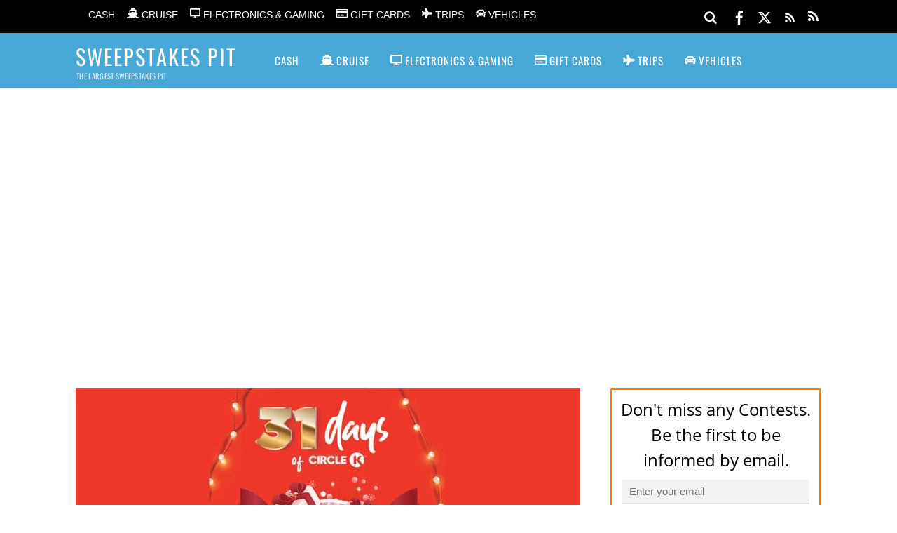

--- FILE ---
content_type: text/html; charset=UTF-8
request_url: https://www.sweepstakespit.com/gift-cards/31-days-of-circle-k-contest-circlekgames-ca-christmas-december/
body_size: 25661
content:
<!DOCTYPE html>
<html dir="ltr" lang="en-US" prefix="og: https://ogp.me/ns#">
<head>
        <meta charset="UTF-8">
        <meta name="viewport" content="width=device-width, initial-scale=1, minimum-scale=1">
        <style id="tb_inline_styles" data-no-optimize="1">.tb_animation_on{overflow-x:hidden}.themify_builder .wow{visibility:hidden;animation-fill-mode:both}[data-tf-animation]{will-change:transform,opacity,visibility}.themify_builder .tf_lax_done{transition-duration:.8s;transition-timing-function:cubic-bezier(.165,.84,.44,1)}[data-sticky-active].tb_sticky_scroll_active{z-index:1}[data-sticky-active].tb_sticky_scroll_active .hide-on-stick{display:none}@media(min-width:1281px){.hide-desktop{width:0!important;height:0!important;padding:0!important;visibility:hidden!important;margin:0!important;display:table-column!important;background:0!important;content-visibility:hidden;overflow:hidden!important}}@media(min-width:769px) and (max-width:1280px){.hide-tablet_landscape{width:0!important;height:0!important;padding:0!important;visibility:hidden!important;margin:0!important;display:table-column!important;background:0!important;content-visibility:hidden;overflow:hidden!important}}@media(min-width:681px) and (max-width:768px){.hide-tablet{width:0!important;height:0!important;padding:0!important;visibility:hidden!important;margin:0!important;display:table-column!important;background:0!important;content-visibility:hidden;overflow:hidden!important}}@media(max-width:680px){.hide-mobile{width:0!important;height:0!important;padding:0!important;visibility:hidden!important;margin:0!important;display:table-column!important;background:0!important;content-visibility:hidden;overflow:hidden!important}}@media(max-width:768px){div.module-gallery-grid{--galn:var(--galt)}}@media(max-width:680px){
                .themify_map.tf_map_loaded{width:100%!important}
                .ui.builder_button,.ui.nav li a{padding:.525em 1.15em}
                .fullheight>.row_inner:not(.tb_col_count_1){min-height:0}
                div.module-gallery-grid{--galn:var(--galm);gap:8px}
            }</style><noscript><style>.themify_builder .wow,.wow .tf_lazy{visibility:visible!important}</style></noscript>            <style id="tf_lazy_style" data-no-optimize="1">
                .tf_svg_lazy{
                    content-visibility:auto;
                    background-size:100% 25%!important;
                    background-repeat:no-repeat!important;
                    background-position:0 0, 0 33.4%,0 66.6%,0 100%!important;
                    transition:filter .3s linear!important;
                    filter:blur(25px)!important;                    transform:translateZ(0)
                }
                .tf_svg_lazy_loaded{
                    filter:blur(0)!important
                }
                [data-lazy]:is(.module,.module_row:not(.tb_first)),.module[data-lazy] .ui,.module_row[data-lazy]:not(.tb_first):is(>.row_inner,.module_column[data-lazy],.module_subrow[data-lazy]){
                    background-image:none!important
                }
            </style>
            <noscript>
                <style>
                    .tf_svg_lazy{
                        display:none!important
                    }
                </style>
            </noscript>
                    <style id="tf_lazy_common" data-no-optimize="1">
                        img{
                max-width:100%;
                height:auto
            }
                                    :where(.tf_in_flx,.tf_flx){display:inline-flex;flex-wrap:wrap;place-items:center}
            .tf_fa,:is(em,i) tf-lottie{display:inline-block;vertical-align:middle}:is(em,i) tf-lottie{width:1.5em;height:1.5em}.tf_fa{width:1em;height:1em;stroke-width:0;stroke:currentColor;overflow:visible;fill:currentColor;pointer-events:none;text-rendering:optimizeSpeed;buffered-rendering:static}#tf_svg symbol{overflow:visible}:where(.tf_lazy){position:relative;visibility:visible;display:block;opacity:.3}.wow .tf_lazy:not(.tf_swiper-slide){visibility:hidden;opacity:1}div.tf_audio_lazy audio{visibility:hidden;height:0;display:inline}.mejs-container{visibility:visible}.tf_iframe_lazy{transition:opacity .3s ease-in-out;min-height:10px}:where(.tf_flx),.tf_swiper-wrapper{display:flex}.tf_swiper-slide{flex-shrink:0;opacity:0;width:100%;height:100%}.tf_swiper-wrapper>br,.tf_lazy.tf_swiper-wrapper .tf_lazy:after,.tf_lazy.tf_swiper-wrapper .tf_lazy:before{display:none}.tf_lazy:after,.tf_lazy:before{content:'';display:inline-block;position:absolute;width:10px!important;height:10px!important;margin:0 3px;top:50%!important;inset-inline:auto 50%!important;border-radius:100%;background-color:currentColor;visibility:visible;animation:tf-hrz-loader infinite .75s cubic-bezier(.2,.68,.18,1.08)}.tf_lazy:after{width:6px!important;height:6px!important;inset-inline:50% auto!important;margin-top:3px;animation-delay:-.4s}@keyframes tf-hrz-loader{0%,100%{transform:scale(1);opacity:1}50%{transform:scale(.1);opacity:.6}}.tf_lazy_lightbox{position:fixed;background:rgba(11,11,11,.8);color:#ccc;top:0;left:0;display:flex;align-items:center;justify-content:center;z-index:999}.tf_lazy_lightbox .tf_lazy:after,.tf_lazy_lightbox .tf_lazy:before{background:#fff}.tf_vd_lazy,tf-lottie{display:flex;flex-wrap:wrap}tf-lottie{aspect-ratio:1.777}.tf_w.tf_vd_lazy video{width:100%;height:auto;position:static;object-fit:cover}
        </style>
        <link type="image/png" href="/wp-content/uploads/2017/08/sspit-favicon-big.png" rel="apple-touch-icon" /><link type="image/png" href="/wp-content/uploads/2017/08/sspit-favicon-big.png" rel="icon" /><title>CircleKGames.ca / 31 Days of Circle K Contest / Christmas</title>

		<!-- All in One SEO 4.9.3 - aioseo.com -->
	<meta name="description" content="Play daily the 31 Days of Circle K Contest at CircleKGames.ca. Over 20,000 prizes to be won per day. Christmas CircleKGames. December." />
	<meta name="robots" content="max-image-preview:large" />
	<meta name="author" content="Sweepstakes Pit"/>
	<meta name="google-site-verification" content="EdalD52FPIbOm6KAmyekHIM_J7npqrN3JKeae7Iyl44" />
	<meta name="msvalidate.01" content="1BCBFE8D132A6D04CF6458C4A6D192BB" />
	<meta name="keywords" content="31daysofck.circlekgames.ca,circlekgames.ca,the 31 days of circle k contest" />
	<link rel="canonical" href="https://www.sweepstakespit.com/gift-cards/31-days-of-circle-k-contest-circlekgames-ca-christmas-december/" />
	<meta name="generator" content="All in One SEO (AIOSEO) 4.9.3" />
		<meta property="og:locale" content="en_US" />
		<meta property="og:site_name" content="Sweepstakes PIT | The Largest Sweepstakes Pit" />
		<meta property="og:type" content="article" />
		<meta property="og:title" content="CircleKGames.ca / 31 Days of Circle K Contest / Christmas" />
		<meta property="og:description" content="Play daily the 31 Days of Circle K Contest at CircleKGames.ca. Over 20,000 prizes to be won per day. Christmas CircleKGames. December." />
		<meta property="og:url" content="https://www.sweepstakespit.com/gift-cards/31-days-of-circle-k-contest-circlekgames-ca-christmas-december/" />
		<meta property="article:published_time" content="2020-12-01T22:02:07+00:00" />
		<meta property="article:modified_time" content="2023-12-08T16:21:15+00:00" />
		<meta property="article:publisher" content="https://www.facebook.com/sweepstakespit" />
		<meta name="twitter:card" content="summary" />
		<meta name="twitter:site" content="@sweepspit" />
		<meta name="twitter:title" content="CircleKGames.ca / 31 Days of Circle K Contest / Christmas" />
		<meta name="twitter:description" content="Play daily the 31 Days of Circle K Contest at CircleKGames.ca. Over 20,000 prizes to be won per day. Christmas CircleKGames. December." />
		<meta name="twitter:creator" content="@sweepspit" />
		<script type="application/ld+json" class="aioseo-schema">
			{"@context":"https:\/\/schema.org","@graph":[{"@type":"Article","@id":"https:\/\/www.sweepstakespit.com\/gift-cards\/31-days-of-circle-k-contest-circlekgames-ca-christmas-december\/#article","name":"CircleKGames.ca \/ 31 Days of Circle K Contest \/ Christmas","headline":"31 Days of Circle K Contest","author":{"@id":"https:\/\/www.sweepstakespit.com\/author\/sspitr\/#author"},"publisher":{"@id":"https:\/\/www.sweepstakespit.com\/#organization"},"image":{"@type":"ImageObject","url":"https:\/\/www.sweepstakespit.com\/wp-content\/uploads\/2020\/12\/31-days-of-circle-k-contest-3.jpg","width":720,"height":378,"caption":"31 Days of Circle K Contest"},"datePublished":"2020-12-01T17:02:07-05:00","dateModified":"2023-12-08T11:21:15-05:00","inLanguage":"en-US","mainEntityOfPage":{"@id":"https:\/\/www.sweepstakespit.com\/gift-cards\/31-days-of-circle-k-contest-circlekgames-ca-christmas-december\/#webpage"},"isPartOf":{"@id":"https:\/\/www.sweepstakespit.com\/gift-cards\/31-days-of-circle-k-contest-circlekgames-ca-christmas-december\/#webpage"},"articleSection":"Circle K Contests, Daily Entry, Food, Gift Cards, 31DaysOfCK.CircleKGames.ca, CircleKGames.ca, The 31 Days of Circle K Contest"},{"@type":"BreadcrumbList","@id":"https:\/\/www.sweepstakespit.com\/gift-cards\/31-days-of-circle-k-contest-circlekgames-ca-christmas-december\/#breadcrumblist","itemListElement":[{"@type":"ListItem","@id":"https:\/\/www.sweepstakespit.com#listItem","position":1,"name":"Home","item":"https:\/\/www.sweepstakespit.com","nextItem":{"@type":"ListItem","@id":"https:\/\/www.sweepstakespit.com\/category\/daily-entry\/#listItem","name":"Daily Entry"}},{"@type":"ListItem","@id":"https:\/\/www.sweepstakespit.com\/category\/daily-entry\/#listItem","position":2,"name":"Daily Entry","item":"https:\/\/www.sweepstakespit.com\/category\/daily-entry\/","nextItem":{"@type":"ListItem","@id":"https:\/\/www.sweepstakespit.com\/gift-cards\/31-days-of-circle-k-contest-circlekgames-ca-christmas-december\/#listItem","name":"31 Days of Circle K Contest"},"previousItem":{"@type":"ListItem","@id":"https:\/\/www.sweepstakespit.com#listItem","name":"Home"}},{"@type":"ListItem","@id":"https:\/\/www.sweepstakespit.com\/gift-cards\/31-days-of-circle-k-contest-circlekgames-ca-christmas-december\/#listItem","position":3,"name":"31 Days of Circle K Contest","previousItem":{"@type":"ListItem","@id":"https:\/\/www.sweepstakespit.com\/category\/daily-entry\/#listItem","name":"Daily Entry"}}]},{"@type":"Organization","@id":"https:\/\/www.sweepstakespit.com\/#organization","name":"Sweepstakes Pit","description":"The Largest Sweepstakes Pit","url":"https:\/\/www.sweepstakespit.com\/","sameAs":["https:\/\/www.facebook.com\/sweepstakespit","https:\/\/www.twitter.com\/sweepspit"]},{"@type":"Person","@id":"https:\/\/www.sweepstakespit.com\/author\/sspitr\/#author","url":"https:\/\/www.sweepstakespit.com\/author\/sspitr\/","name":"Sweepstakes Pit","image":{"@type":"ImageObject","@id":"https:\/\/www.sweepstakespit.com\/gift-cards\/31-days-of-circle-k-contest-circlekgames-ca-christmas-december\/#authorImage","url":"https:\/\/secure.gravatar.com\/avatar\/9138e2f77a2c5500903592dcd890ae1e26fd6c2acc1d5ffb0fc120814bf218b2?s=96&d=blank&r=g","width":96,"height":96,"caption":"Sweepstakes Pit"}},{"@type":"WebPage","@id":"https:\/\/www.sweepstakespit.com\/gift-cards\/31-days-of-circle-k-contest-circlekgames-ca-christmas-december\/#webpage","url":"https:\/\/www.sweepstakespit.com\/gift-cards\/31-days-of-circle-k-contest-circlekgames-ca-christmas-december\/","name":"CircleKGames.ca \/ 31 Days of Circle K Contest \/ Christmas","description":"Play daily the 31 Days of Circle K Contest at CircleKGames.ca. Over 20,000 prizes to be won per day. Christmas CircleKGames. December.","inLanguage":"en-US","isPartOf":{"@id":"https:\/\/www.sweepstakespit.com\/#website"},"breadcrumb":{"@id":"https:\/\/www.sweepstakespit.com\/gift-cards\/31-days-of-circle-k-contest-circlekgames-ca-christmas-december\/#breadcrumblist"},"author":{"@id":"https:\/\/www.sweepstakespit.com\/author\/sspitr\/#author"},"creator":{"@id":"https:\/\/www.sweepstakespit.com\/author\/sspitr\/#author"},"image":{"@type":"ImageObject","url":"https:\/\/www.sweepstakespit.com\/wp-content\/uploads\/2020\/12\/31-days-of-circle-k-contest-3.jpg","@id":"https:\/\/www.sweepstakespit.com\/gift-cards\/31-days-of-circle-k-contest-circlekgames-ca-christmas-december\/#mainImage","width":720,"height":378,"caption":"31 Days of Circle K Contest"},"primaryImageOfPage":{"@id":"https:\/\/www.sweepstakespit.com\/gift-cards\/31-days-of-circle-k-contest-circlekgames-ca-christmas-december\/#mainImage"},"datePublished":"2020-12-01T17:02:07-05:00","dateModified":"2023-12-08T11:21:15-05:00"},{"@type":"WebSite","@id":"https:\/\/www.sweepstakespit.com\/#website","url":"https:\/\/www.sweepstakespit.com\/","name":"Sweepstakes PIT","description":"The Largest Sweepstakes Pit","inLanguage":"en-US","publisher":{"@id":"https:\/\/www.sweepstakespit.com\/#organization"}}]}
		</script>
		<!-- All in One SEO -->

<!-- Speed of this site is optimised by WP Performance Score Booster plugin v2.2.3 - https://dipakgajjar.com/wp-performance-score-booster/ -->
<!-- Google tag (gtag.js) consent mode dataLayer added by Site Kit -->
<script id="google_gtagjs-js-consent-mode-data-layer">
window.dataLayer = window.dataLayer || [];function gtag(){dataLayer.push(arguments);}
gtag('consent', 'default', {"ad_personalization":"denied","ad_storage":"denied","ad_user_data":"denied","analytics_storage":"denied","functionality_storage":"denied","security_storage":"denied","personalization_storage":"denied","region":["AT","BE","BG","CH","CY","CZ","DE","DK","EE","ES","FI","FR","GB","GR","HR","HU","IE","IS","IT","LI","LT","LU","LV","MT","NL","NO","PL","PT","RO","SE","SI","SK"],"wait_for_update":500});
window._googlesitekitConsentCategoryMap = {"statistics":["analytics_storage"],"marketing":["ad_storage","ad_user_data","ad_personalization"],"functional":["functionality_storage","security_storage"],"preferences":["personalization_storage"]};
window._googlesitekitConsents = {"ad_personalization":"denied","ad_storage":"denied","ad_user_data":"denied","analytics_storage":"denied","functionality_storage":"denied","security_storage":"denied","personalization_storage":"denied","region":["AT","BE","BG","CH","CY","CZ","DE","DK","EE","ES","FI","FR","GB","GR","HR","HU","IE","IS","IT","LI","LT","LU","LV","MT","NL","NO","PL","PT","RO","SE","SI","SK"],"wait_for_update":500};
</script>
<!-- End Google tag (gtag.js) consent mode dataLayer added by Site Kit -->
<link rel="alternate" type="application/rss+xml" title="Sweepstakes PIT &raquo; Feed" href="https://www.sweepstakespit.com/feed/" />
<link rel="alternate" type="application/rss+xml" title="Sweepstakes PIT &raquo; Comments Feed" href="https://www.sweepstakespit.com/comments/feed/" />
<link rel="alternate" type="application/rss+xml" title="Sweepstakes PIT &raquo; 31 Days of Circle K Contest Comments Feed" href="https://www.sweepstakespit.com/gift-cards/31-days-of-circle-k-contest-circlekgames-ca-christmas-december/feed/" />
<link rel="alternate" title="oEmbed (JSON)" type="application/json+oembed" href="https://www.sweepstakespit.com/wp-json/oembed/1.0/embed?url=https%3A%2F%2Fwww.sweepstakespit.com%2Fgift-cards%2F31-days-of-circle-k-contest-circlekgames-ca-christmas-december%2F" />
<link rel="alternate" title="oEmbed (XML)" type="text/xml+oembed" href="https://www.sweepstakespit.com/wp-json/oembed/1.0/embed?url=https%3A%2F%2Fwww.sweepstakespit.com%2Fgift-cards%2F31-days-of-circle-k-contest-circlekgames-ca-christmas-december%2F&#038;format=xml" />
<style id='wp-img-auto-sizes-contain-inline-css'>
img:is([sizes=auto i],[sizes^="auto," i]){contain-intrinsic-size:3000px 1500px}
/*# sourceURL=wp-img-auto-sizes-contain-inline-css */
</style>
<link rel="preload" href="https://www.sweepstakespit.com/wp-includes/css/dist/components/style.min.css" as="style"><link rel='stylesheet' id='wp-components-css' href='https://www.sweepstakespit.com/wp-includes/css/dist/components/style.min.css' media='all' />
<link rel="preload" href="https://www.sweepstakespit.com/wp-includes/css/dist/preferences/style.min.css" as="style"><link rel='stylesheet' id='wp-preferences-css' href='https://www.sweepstakespit.com/wp-includes/css/dist/preferences/style.min.css' media='all' />
<link rel="preload" href="https://www.sweepstakespit.com/wp-includes/css/dist/block-editor/style.min.css" as="style"><link rel='stylesheet' id='wp-block-editor-css' href='https://www.sweepstakespit.com/wp-includes/css/dist/block-editor/style.min.css' media='all' />
<link rel="preload" href="https://www.sweepstakespit.com/wp-content/plugins/popup-maker/dist/packages/block-library-style.css" as="style"><link rel='stylesheet' id='popup-maker-block-library-style-css' href='https://www.sweepstakespit.com/wp-content/plugins/popup-maker/dist/packages/block-library-style.css' media='all' />
<link rel="preload" href="https://www.sweepstakespit.com/wp-content/plugins/contact-form-7/includes/css/styles.css" as="style"><link rel='stylesheet' id='contact-form-7-css' href='https://www.sweepstakespit.com/wp-content/plugins/contact-form-7/includes/css/styles.css' media='all' />
<link rel="preload" href="//www.sweepstakespit.com/wp-content/uploads/pum/pum-site-styles.css?generated=1755185303&#038;ver=1.21.5" as="style"><link rel='stylesheet' id='popup-maker-site-css' href='//www.sweepstakespit.com/wp-content/uploads/pum/pum-site-styles.css?generated=1755185303&#038;ver=1.21.5' media='all' />
<link rel="preload" href="https://www.sweepstakespit.com/wp-content/plugins/themify-shortcodes/assets/styles.css" as="style"><link rel='stylesheet' id='themify-shortcodes-css' href='https://www.sweepstakespit.com/wp-content/plugins/themify-shortcodes/assets/styles.css' media='all' />
<script src="https://www.sweepstakespit.com/wp-includes/js/jquery/jquery.min.js" id="jquery-core-js"></script>
<script src="https://www.sweepstakespit.com/wp-includes/js/jquery/jquery-migrate.min.js" id="jquery-migrate-js"></script>
<script id="jquery-js-after">
jQuery(document).ready(function() {
	jQuery(".ecdfaff7a25696aff04cf53af2b1c254").click(function() {
		jQuery.post(
			"https://www.sweepstakespit.com/wp-admin/admin-ajax.php", {
				"action": "quick_adsense_onpost_ad_click",
				"quick_adsense_onpost_ad_index": jQuery(this).attr("data-index"),
				"quick_adsense_nonce": "5548e018d7",
			}, function(response) { }
		);
	});
});

//# sourceURL=jquery-js-after
</script>

<!-- Google tag (gtag.js) snippet added by Site Kit -->
<!-- Google Analytics snippet added by Site Kit -->
<!-- Google Ads snippet added by Site Kit -->
<script src="https://www.googletagmanager.com/gtag/js?id=G-22TB85JHKX" id="google_gtagjs-js" async></script>
<script id="google_gtagjs-js-after">
window.dataLayer = window.dataLayer || [];function gtag(){dataLayer.push(arguments);}
gtag("set","linker",{"domains":["www.sweepstakespit.com"]});
gtag("js", new Date());
gtag("set", "developer_id.dZTNiMT", true);
gtag("config", "G-22TB85JHKX", {"googlesitekit_post_type":"post"});
gtag("config", "AW-756106900");
//# sourceURL=google_gtagjs-js-after
</script>
<link rel="https://api.w.org/" href="https://www.sweepstakespit.com/wp-json/" /><link rel="alternate" title="JSON" type="application/json" href="https://www.sweepstakespit.com/wp-json/wp/v2/posts/19667" /><link rel="EditURI" type="application/rsd+xml" title="RSD" href="https://www.sweepstakespit.com/xmlrpc.php?rsd" />
<meta name="generator" content="WordPress 6.9" />
<link rel='shortlink' href='https://www.sweepstakespit.com/?p=19667' />
<meta name="generator" content="Site Kit by Google 1.170.0" />

<!-- This site is optimized with the Schema plugin v1.7.9.6 - https://schema.press -->
<script type="application/ld+json">{"@context":"https:\/\/schema.org\/","@type":"BlogPosting","mainEntityOfPage":{"@type":"WebPage","@id":"https:\/\/www.sweepstakespit.com\/gift-cards\/31-days-of-circle-k-contest-circlekgames-ca-christmas-december\/"},"url":"https:\/\/www.sweepstakespit.com\/gift-cards\/31-days-of-circle-k-contest-circlekgames-ca-christmas-december\/","headline":"31 Days of Circle K Contest","datePublished":"2020-12-01T17:02:07-05:00","dateModified":"2023-12-08T11:21:15-05:00","publisher":{"@type":"Organization","@id":"https:\/\/www.sweepstakespit.com\/#organization","name":"Sweepstakes PIT","logo":{"@type":"ImageObject","url":"http:\/\/www.sweepstakespit.com\/wp-content\/uploads\/2017\/08\/sspit-favicon-big.png","width":600,"height":60}},"image":{"@type":"ImageObject","url":"https:\/\/www.sweepstakespit.com\/wp-content\/uploads\/2020\/12\/31-days-of-circle-k-contest-3.jpg","width":720,"height":378},"articleSection":"Circle K Contests","keywords":"31DaysOfCK.CircleKGames.ca, CircleKGames.ca, The 31 Days of Circle K Contest","description":"Play daily the 31 Days of Circle K Contest at CircleKGames.ca. Over 20,000 prizes to be won per day. Christmas CircleKGames. December.","author":{"@type":"Person","name":"Sweepstakes Pit","url":"https:\/\/www.sweepstakespit.com\/author\/sspitr\/","image":{"@type":"ImageObject","url":"https:\/\/secure.gravatar.com\/avatar\/9138e2f77a2c5500903592dcd890ae1e26fd6c2acc1d5ffb0fc120814bf218b2?s=96&d=blank&r=g","height":96,"width":96}}}</script>


<!-- Google AdSense meta tags added by Site Kit -->
<meta name="google-adsense-platform-account" content="ca-host-pub-2644536267352236">
<meta name="google-adsense-platform-domain" content="sitekit.withgoogle.com">
<!-- End Google AdSense meta tags added by Site Kit -->
      <meta name="onesignal" content="wordpress-plugin"/>
            <script>

      window.OneSignalDeferred = window.OneSignalDeferred || [];

      OneSignalDeferred.push(function(OneSignal) {
        var oneSignal_options = {};
        window._oneSignalInitOptions = oneSignal_options;

        oneSignal_options['serviceWorkerParam'] = { scope: '/' };
oneSignal_options['serviceWorkerPath'] = 'OneSignalSDKWorker.js.php';

        OneSignal.Notifications.setDefaultUrl("https://www.sweepstakespit.com");

        oneSignal_options['wordpress'] = true;
oneSignal_options['appId'] = 'e090d244-092d-45a6-bdba-b1fea2a3600d';
oneSignal_options['allowLocalhostAsSecureOrigin'] = true;
oneSignal_options['welcomeNotification'] = { };
oneSignal_options['welcomeNotification']['title'] = "New Contest!";
oneSignal_options['welcomeNotification']['message'] = "Thanks for subscribing.";
oneSignal_options['path'] = "https://www.sweepstakespit.com/wp-content/plugins/onesignal-free-web-push-notifications/sdk_files/";
oneSignal_options['safari_web_id'] = "web.onesignal.auto.052f5ca9-1683-44c8-8c04-d88e94620413";
oneSignal_options['persistNotification'] = true;
oneSignal_options['promptOptions'] = { };
oneSignal_options['promptOptions']['actionMessage'] = "We'd like to send you push notifications in real time of all new Sweepstakes and Contests";
oneSignal_options['promptOptions']['acceptButtonText'] = "Allow";
oneSignal_options['promptOptions']['cancelButtonText'] = "No thanks";
oneSignal_options['notifyButton'] = { };
oneSignal_options['notifyButton']['enable'] = true;
oneSignal_options['notifyButton']['position'] = 'bottom-left';
oneSignal_options['notifyButton']['theme'] = 'default';
oneSignal_options['notifyButton']['size'] = 'medium';
oneSignal_options['notifyButton']['showCredit'] = true;
oneSignal_options['notifyButton']['text'] = {};
oneSignal_options['notifyButton']['text']['tip.state.unsubscribed'] = 'Receive all Sweepstakes and Contests here';
oneSignal_options['notifyButton']['text']['tip.state.subscribed'] = 'You are now subscribed to the Sweepstakes and Contest notifications';
oneSignal_options['notifyButton']['text']['tip.state.blocked'] = 'You are now blocking notifications of Sweepstakes and Contests';
oneSignal_options['notifyButton']['text']['message.action.subscribed'] = 'Thank you for subscribing to notifications';
oneSignal_options['notifyButton']['text']['message.action.resubscribed'] = 'You are now subscribed again to the Sweepstakes and Contest notifications';
oneSignal_options['notifyButton']['text']['message.action.unsubscribed'] = 'You won&#039;t receive notifications again';
oneSignal_options['notifyButton']['text']['dialog.main.title'] = 'Here will appear in real time the list of latest Sweepstakes and Contests';
oneSignal_options['notifyButton']['text']['dialog.main.button.subscribe'] = 'Subscribe';
oneSignal_options['notifyButton']['text']['dialog.main.button.unsubscribe'] = 'Unsubscribe';
oneSignal_options['notifyButton']['text']['dialog.blocked.title'] = 'Unblock Notifications';
oneSignal_options['notifyButton']['text']['dialog.blocked.message'] = 'Follow these instructions to allow notifications:';
              OneSignal.init(window._oneSignalInitOptions);
              OneSignal.Slidedown.promptPush()      });

      function documentInitOneSignal() {
        var oneSignal_elements = document.getElementsByClassName("OneSignal-prompt");

        var oneSignalLinkClickHandler = function(event) { OneSignal.Notifications.requestPermission(); event.preventDefault(); };        for(var i = 0; i < oneSignal_elements.length; i++)
          oneSignal_elements[i].addEventListener('click', oneSignalLinkClickHandler, false);
      }

      if (document.readyState === 'complete') {
           documentInitOneSignal();
      }
      else {
           window.addEventListener("load", function(event){
               documentInitOneSignal();
          });
      }
    </script>
<!-- A-ADS-1 -->

<script async src="//pagead2.googlesyndication.com/pagead/js/adsbygoogle.js"></script>
<script>
     (adsbygoogle = window.adsbygoogle || []).push({
          google_ad_client: "ca-pub-1555592152261235",
          enable_page_level_ads: true
     });
</script>

<meta name="follow.it-verification-code" content="4hFzWvbUtTLW6Hrte99l"/><link rel="amphtml" href="https://www.sweepstakespit.com/gift-cards/31-days-of-circle-k-contest-circlekgames-ca-christmas-december/?amp=1"><!-- Google Tag Manager -->
<script>(function(w,d,s,l,i){w[l]=w[l]||[];w[l].push({'gtm.start':
new Date().getTime(),event:'gtm.js'});var f=d.getElementsByTagName(s)[0],
j=d.createElement(s),dl=l!='dataLayer'?'&l='+l:'';j.async=true;j.src=
'https://www.googletagmanager.com/gtm.js?id='+i+dl;f.parentNode.insertBefore(j,f);
})(window,document,'script','dataLayer','GTM-M5PZXLF');</script>
<!-- End Google Tag Manager --><link rel="prefetch" href="https://www.sweepstakespit.com/wp-content/themes/magazine/js/themify-script.js?ver=7.5.9" as="script" fetchpriority="low"><link rel="preload" href="https://www.sweepstakespit.com/wp-content/uploads/2020/12/31-days-of-circle-k-contest-3-720x378.jpg" as="image" imagesrcset="https://www.sweepstakespit.com/wp-content/uploads/2020/12/31-days-of-circle-k-contest-3.jpg 720w, https://www.sweepstakespit.com/wp-content/uploads/2020/12/31-days-of-circle-k-contest-3-300x158.jpg 300w, https://www.sweepstakespit.com/wp-content/uploads/2020/12/31-days-of-circle-k-contest-3-315x165.jpg 315w" imagesizes="(max-width: 720px) 100vw, 720px" fetchpriority="high"><style id="tf_gf_fonts_style">@font-face{font-family:'Open Sans';font-style:italic;font-weight:300;font-stretch:100%;font-display:swap;src:url(https://fonts.gstatic.com/s/opensans/v43/memtYaGs126MiZpBA-UFUIcVXSCEkx2cmqvXlWqWtE6F15M.woff2) format('woff2');unicode-range:U+0460-052F,U+1C80-1C8A,U+20B4,U+2DE0-2DFF,U+A640-A69F,U+FE2E-FE2F;}@font-face{font-family:'Open Sans';font-style:italic;font-weight:300;font-stretch:100%;font-display:swap;src:url(https://fonts.gstatic.com/s/opensans/v43/memtYaGs126MiZpBA-UFUIcVXSCEkx2cmqvXlWqWvU6F15M.woff2) format('woff2');unicode-range:U+0301,U+0400-045F,U+0490-0491,U+04B0-04B1,U+2116;}@font-face{font-family:'Open Sans';font-style:italic;font-weight:300;font-stretch:100%;font-display:swap;src:url(https://fonts.gstatic.com/s/opensans/v43/memtYaGs126MiZpBA-UFUIcVXSCEkx2cmqvXlWqWtU6F15M.woff2) format('woff2');unicode-range:U+1F00-1FFF;}@font-face{font-family:'Open Sans';font-style:italic;font-weight:300;font-stretch:100%;font-display:swap;src:url(https://fonts.gstatic.com/s/opensans/v43/memtYaGs126MiZpBA-UFUIcVXSCEkx2cmqvXlWqWuk6F15M.woff2) format('woff2');unicode-range:U+0370-0377,U+037A-037F,U+0384-038A,U+038C,U+038E-03A1,U+03A3-03FF;}@font-face{font-family:'Open Sans';font-style:italic;font-weight:300;font-stretch:100%;font-display:swap;src:url(https://fonts.gstatic.com/s/opensans/v43/memtYaGs126MiZpBA-UFUIcVXSCEkx2cmqvXlWqWu06F15M.woff2) format('woff2');unicode-range:U+0307-0308,U+0590-05FF,U+200C-2010,U+20AA,U+25CC,U+FB1D-FB4F;}@font-face{font-family:'Open Sans';font-style:italic;font-weight:300;font-stretch:100%;font-display:swap;src:url(https://fonts.gstatic.com/s/opensans/v43/memtYaGs126MiZpBA-UFUIcVXSCEkx2cmqvXlWqWxU6F15M.woff2) format('woff2');unicode-range:U+0302-0303,U+0305,U+0307-0308,U+0310,U+0312,U+0315,U+031A,U+0326-0327,U+032C,U+032F-0330,U+0332-0333,U+0338,U+033A,U+0346,U+034D,U+0391-03A1,U+03A3-03A9,U+03B1-03C9,U+03D1,U+03D5-03D6,U+03F0-03F1,U+03F4-03F5,U+2016-2017,U+2034-2038,U+203C,U+2040,U+2043,U+2047,U+2050,U+2057,U+205F,U+2070-2071,U+2074-208E,U+2090-209C,U+20D0-20DC,U+20E1,U+20E5-20EF,U+2100-2112,U+2114-2115,U+2117-2121,U+2123-214F,U+2190,U+2192,U+2194-21AE,U+21B0-21E5,U+21F1-21F2,U+21F4-2211,U+2213-2214,U+2216-22FF,U+2308-230B,U+2310,U+2319,U+231C-2321,U+2336-237A,U+237C,U+2395,U+239B-23B7,U+23D0,U+23DC-23E1,U+2474-2475,U+25AF,U+25B3,U+25B7,U+25BD,U+25C1,U+25CA,U+25CC,U+25FB,U+266D-266F,U+27C0-27FF,U+2900-2AFF,U+2B0E-2B11,U+2B30-2B4C,U+2BFE,U+3030,U+FF5B,U+FF5D,U+1D400-1D7FF,U+1EE00-1EEFF;}@font-face{font-family:'Open Sans';font-style:italic;font-weight:300;font-stretch:100%;font-display:swap;src:url(https://fonts.gstatic.com/s/opensans/v43/memtYaGs126MiZpBA-UFUIcVXSCEkx2cmqvXlWqW106F15M.woff2) format('woff2');unicode-range:U+0001-000C,U+000E-001F,U+007F-009F,U+20DD-20E0,U+20E2-20E4,U+2150-218F,U+2190,U+2192,U+2194-2199,U+21AF,U+21E6-21F0,U+21F3,U+2218-2219,U+2299,U+22C4-22C6,U+2300-243F,U+2440-244A,U+2460-24FF,U+25A0-27BF,U+2800-28FF,U+2921-2922,U+2981,U+29BF,U+29EB,U+2B00-2BFF,U+4DC0-4DFF,U+FFF9-FFFB,U+10140-1018E,U+10190-1019C,U+101A0,U+101D0-101FD,U+102E0-102FB,U+10E60-10E7E,U+1D2C0-1D2D3,U+1D2E0-1D37F,U+1F000-1F0FF,U+1F100-1F1AD,U+1F1E6-1F1FF,U+1F30D-1F30F,U+1F315,U+1F31C,U+1F31E,U+1F320-1F32C,U+1F336,U+1F378,U+1F37D,U+1F382,U+1F393-1F39F,U+1F3A7-1F3A8,U+1F3AC-1F3AF,U+1F3C2,U+1F3C4-1F3C6,U+1F3CA-1F3CE,U+1F3D4-1F3E0,U+1F3ED,U+1F3F1-1F3F3,U+1F3F5-1F3F7,U+1F408,U+1F415,U+1F41F,U+1F426,U+1F43F,U+1F441-1F442,U+1F444,U+1F446-1F449,U+1F44C-1F44E,U+1F453,U+1F46A,U+1F47D,U+1F4A3,U+1F4B0,U+1F4B3,U+1F4B9,U+1F4BB,U+1F4BF,U+1F4C8-1F4CB,U+1F4D6,U+1F4DA,U+1F4DF,U+1F4E3-1F4E6,U+1F4EA-1F4ED,U+1F4F7,U+1F4F9-1F4FB,U+1F4FD-1F4FE,U+1F503,U+1F507-1F50B,U+1F50D,U+1F512-1F513,U+1F53E-1F54A,U+1F54F-1F5FA,U+1F610,U+1F650-1F67F,U+1F687,U+1F68D,U+1F691,U+1F694,U+1F698,U+1F6AD,U+1F6B2,U+1F6B9-1F6BA,U+1F6BC,U+1F6C6-1F6CF,U+1F6D3-1F6D7,U+1F6E0-1F6EA,U+1F6F0-1F6F3,U+1F6F7-1F6FC,U+1F700-1F7FF,U+1F800-1F80B,U+1F810-1F847,U+1F850-1F859,U+1F860-1F887,U+1F890-1F8AD,U+1F8B0-1F8BB,U+1F8C0-1F8C1,U+1F900-1F90B,U+1F93B,U+1F946,U+1F984,U+1F996,U+1F9E9,U+1FA00-1FA6F,U+1FA70-1FA7C,U+1FA80-1FA89,U+1FA8F-1FAC6,U+1FACE-1FADC,U+1FADF-1FAE9,U+1FAF0-1FAF8,U+1FB00-1FBFF;}@font-face{font-family:'Open Sans';font-style:italic;font-weight:300;font-stretch:100%;font-display:swap;src:url(https://fonts.gstatic.com/s/opensans/v43/memtYaGs126MiZpBA-UFUIcVXSCEkx2cmqvXlWqWtk6F15M.woff2) format('woff2');unicode-range:U+0102-0103,U+0110-0111,U+0128-0129,U+0168-0169,U+01A0-01A1,U+01AF-01B0,U+0300-0301,U+0303-0304,U+0308-0309,U+0323,U+0329,U+1EA0-1EF9,U+20AB;}@font-face{font-family:'Open Sans';font-style:italic;font-weight:300;font-stretch:100%;font-display:swap;src:url(https://fonts.gstatic.com/s/opensans/v43/memtYaGs126MiZpBA-UFUIcVXSCEkx2cmqvXlWqWt06F15M.woff2) format('woff2');unicode-range:U+0100-02BA,U+02BD-02C5,U+02C7-02CC,U+02CE-02D7,U+02DD-02FF,U+0304,U+0308,U+0329,U+1D00-1DBF,U+1E00-1E9F,U+1EF2-1EFF,U+2020,U+20A0-20AB,U+20AD-20C0,U+2113,U+2C60-2C7F,U+A720-A7FF;}@font-face{font-family:'Open Sans';font-style:italic;font-weight:300;font-stretch:100%;font-display:swap;src:url(https://fonts.gstatic.com/s/opensans/v43/memtYaGs126MiZpBA-UFUIcVXSCEkx2cmqvXlWqWuU6F.woff2) format('woff2');unicode-range:U+0000-00FF,U+0131,U+0152-0153,U+02BB-02BC,U+02C6,U+02DA,U+02DC,U+0304,U+0308,U+0329,U+2000-206F,U+20AC,U+2122,U+2191,U+2193,U+2212,U+2215,U+FEFF,U+FFFD;}@font-face{font-family:'Open Sans';font-style:italic;font-stretch:100%;font-display:swap;src:url(https://fonts.gstatic.com/s/opensans/v43/memtYaGs126MiZpBA-UFUIcVXSCEkx2cmqvXlWqWtE6F15M.woff2) format('woff2');unicode-range:U+0460-052F,U+1C80-1C8A,U+20B4,U+2DE0-2DFF,U+A640-A69F,U+FE2E-FE2F;}@font-face{font-family:'Open Sans';font-style:italic;font-stretch:100%;font-display:swap;src:url(https://fonts.gstatic.com/s/opensans/v43/memtYaGs126MiZpBA-UFUIcVXSCEkx2cmqvXlWqWvU6F15M.woff2) format('woff2');unicode-range:U+0301,U+0400-045F,U+0490-0491,U+04B0-04B1,U+2116;}@font-face{font-family:'Open Sans';font-style:italic;font-stretch:100%;font-display:swap;src:url(https://fonts.gstatic.com/s/opensans/v43/memtYaGs126MiZpBA-UFUIcVXSCEkx2cmqvXlWqWtU6F15M.woff2) format('woff2');unicode-range:U+1F00-1FFF;}@font-face{font-family:'Open Sans';font-style:italic;font-stretch:100%;font-display:swap;src:url(https://fonts.gstatic.com/s/opensans/v43/memtYaGs126MiZpBA-UFUIcVXSCEkx2cmqvXlWqWuk6F15M.woff2) format('woff2');unicode-range:U+0370-0377,U+037A-037F,U+0384-038A,U+038C,U+038E-03A1,U+03A3-03FF;}@font-face{font-family:'Open Sans';font-style:italic;font-stretch:100%;font-display:swap;src:url(https://fonts.gstatic.com/s/opensans/v43/memtYaGs126MiZpBA-UFUIcVXSCEkx2cmqvXlWqWu06F15M.woff2) format('woff2');unicode-range:U+0307-0308,U+0590-05FF,U+200C-2010,U+20AA,U+25CC,U+FB1D-FB4F;}@font-face{font-family:'Open Sans';font-style:italic;font-stretch:100%;font-display:swap;src:url(https://fonts.gstatic.com/s/opensans/v43/memtYaGs126MiZpBA-UFUIcVXSCEkx2cmqvXlWqWxU6F15M.woff2) format('woff2');unicode-range:U+0302-0303,U+0305,U+0307-0308,U+0310,U+0312,U+0315,U+031A,U+0326-0327,U+032C,U+032F-0330,U+0332-0333,U+0338,U+033A,U+0346,U+034D,U+0391-03A1,U+03A3-03A9,U+03B1-03C9,U+03D1,U+03D5-03D6,U+03F0-03F1,U+03F4-03F5,U+2016-2017,U+2034-2038,U+203C,U+2040,U+2043,U+2047,U+2050,U+2057,U+205F,U+2070-2071,U+2074-208E,U+2090-209C,U+20D0-20DC,U+20E1,U+20E5-20EF,U+2100-2112,U+2114-2115,U+2117-2121,U+2123-214F,U+2190,U+2192,U+2194-21AE,U+21B0-21E5,U+21F1-21F2,U+21F4-2211,U+2213-2214,U+2216-22FF,U+2308-230B,U+2310,U+2319,U+231C-2321,U+2336-237A,U+237C,U+2395,U+239B-23B7,U+23D0,U+23DC-23E1,U+2474-2475,U+25AF,U+25B3,U+25B7,U+25BD,U+25C1,U+25CA,U+25CC,U+25FB,U+266D-266F,U+27C0-27FF,U+2900-2AFF,U+2B0E-2B11,U+2B30-2B4C,U+2BFE,U+3030,U+FF5B,U+FF5D,U+1D400-1D7FF,U+1EE00-1EEFF;}@font-face{font-family:'Open Sans';font-style:italic;font-stretch:100%;font-display:swap;src:url(https://fonts.gstatic.com/s/opensans/v43/memtYaGs126MiZpBA-UFUIcVXSCEkx2cmqvXlWqW106F15M.woff2) format('woff2');unicode-range:U+0001-000C,U+000E-001F,U+007F-009F,U+20DD-20E0,U+20E2-20E4,U+2150-218F,U+2190,U+2192,U+2194-2199,U+21AF,U+21E6-21F0,U+21F3,U+2218-2219,U+2299,U+22C4-22C6,U+2300-243F,U+2440-244A,U+2460-24FF,U+25A0-27BF,U+2800-28FF,U+2921-2922,U+2981,U+29BF,U+29EB,U+2B00-2BFF,U+4DC0-4DFF,U+FFF9-FFFB,U+10140-1018E,U+10190-1019C,U+101A0,U+101D0-101FD,U+102E0-102FB,U+10E60-10E7E,U+1D2C0-1D2D3,U+1D2E0-1D37F,U+1F000-1F0FF,U+1F100-1F1AD,U+1F1E6-1F1FF,U+1F30D-1F30F,U+1F315,U+1F31C,U+1F31E,U+1F320-1F32C,U+1F336,U+1F378,U+1F37D,U+1F382,U+1F393-1F39F,U+1F3A7-1F3A8,U+1F3AC-1F3AF,U+1F3C2,U+1F3C4-1F3C6,U+1F3CA-1F3CE,U+1F3D4-1F3E0,U+1F3ED,U+1F3F1-1F3F3,U+1F3F5-1F3F7,U+1F408,U+1F415,U+1F41F,U+1F426,U+1F43F,U+1F441-1F442,U+1F444,U+1F446-1F449,U+1F44C-1F44E,U+1F453,U+1F46A,U+1F47D,U+1F4A3,U+1F4B0,U+1F4B3,U+1F4B9,U+1F4BB,U+1F4BF,U+1F4C8-1F4CB,U+1F4D6,U+1F4DA,U+1F4DF,U+1F4E3-1F4E6,U+1F4EA-1F4ED,U+1F4F7,U+1F4F9-1F4FB,U+1F4FD-1F4FE,U+1F503,U+1F507-1F50B,U+1F50D,U+1F512-1F513,U+1F53E-1F54A,U+1F54F-1F5FA,U+1F610,U+1F650-1F67F,U+1F687,U+1F68D,U+1F691,U+1F694,U+1F698,U+1F6AD,U+1F6B2,U+1F6B9-1F6BA,U+1F6BC,U+1F6C6-1F6CF,U+1F6D3-1F6D7,U+1F6E0-1F6EA,U+1F6F0-1F6F3,U+1F6F7-1F6FC,U+1F700-1F7FF,U+1F800-1F80B,U+1F810-1F847,U+1F850-1F859,U+1F860-1F887,U+1F890-1F8AD,U+1F8B0-1F8BB,U+1F8C0-1F8C1,U+1F900-1F90B,U+1F93B,U+1F946,U+1F984,U+1F996,U+1F9E9,U+1FA00-1FA6F,U+1FA70-1FA7C,U+1FA80-1FA89,U+1FA8F-1FAC6,U+1FACE-1FADC,U+1FADF-1FAE9,U+1FAF0-1FAF8,U+1FB00-1FBFF;}@font-face{font-family:'Open Sans';font-style:italic;font-stretch:100%;font-display:swap;src:url(https://fonts.gstatic.com/s/opensans/v43/memtYaGs126MiZpBA-UFUIcVXSCEkx2cmqvXlWqWtk6F15M.woff2) format('woff2');unicode-range:U+0102-0103,U+0110-0111,U+0128-0129,U+0168-0169,U+01A0-01A1,U+01AF-01B0,U+0300-0301,U+0303-0304,U+0308-0309,U+0323,U+0329,U+1EA0-1EF9,U+20AB;}@font-face{font-family:'Open Sans';font-style:italic;font-stretch:100%;font-display:swap;src:url(https://fonts.gstatic.com/s/opensans/v43/memtYaGs126MiZpBA-UFUIcVXSCEkx2cmqvXlWqWt06F15M.woff2) format('woff2');unicode-range:U+0100-02BA,U+02BD-02C5,U+02C7-02CC,U+02CE-02D7,U+02DD-02FF,U+0304,U+0308,U+0329,U+1D00-1DBF,U+1E00-1E9F,U+1EF2-1EFF,U+2020,U+20A0-20AB,U+20AD-20C0,U+2113,U+2C60-2C7F,U+A720-A7FF;}@font-face{font-family:'Open Sans';font-style:italic;font-stretch:100%;font-display:swap;src:url(https://fonts.gstatic.com/s/opensans/v43/memtYaGs126MiZpBA-UFUIcVXSCEkx2cmqvXlWqWuU6F.woff2) format('woff2');unicode-range:U+0000-00FF,U+0131,U+0152-0153,U+02BB-02BC,U+02C6,U+02DA,U+02DC,U+0304,U+0308,U+0329,U+2000-206F,U+20AC,U+2122,U+2191,U+2193,U+2212,U+2215,U+FEFF,U+FFFD;}@font-face{font-family:'Open Sans';font-weight:300;font-stretch:100%;font-display:swap;src:url(https://fonts.gstatic.com/s/opensans/v43/memvYaGs126MiZpBA-UvWbX2vVnXBbObj2OVTSKmu1aB.woff2) format('woff2');unicode-range:U+0460-052F,U+1C80-1C8A,U+20B4,U+2DE0-2DFF,U+A640-A69F,U+FE2E-FE2F;}@font-face{font-family:'Open Sans';font-weight:300;font-stretch:100%;font-display:swap;src:url(https://fonts.gstatic.com/s/opensans/v43/memvYaGs126MiZpBA-UvWbX2vVnXBbObj2OVTSumu1aB.woff2) format('woff2');unicode-range:U+0301,U+0400-045F,U+0490-0491,U+04B0-04B1,U+2116;}@font-face{font-family:'Open Sans';font-weight:300;font-stretch:100%;font-display:swap;src:url(https://fonts.gstatic.com/s/opensans/v43/memvYaGs126MiZpBA-UvWbX2vVnXBbObj2OVTSOmu1aB.woff2) format('woff2');unicode-range:U+1F00-1FFF;}@font-face{font-family:'Open Sans';font-weight:300;font-stretch:100%;font-display:swap;src:url(https://fonts.gstatic.com/s/opensans/v43/memvYaGs126MiZpBA-UvWbX2vVnXBbObj2OVTSymu1aB.woff2) format('woff2');unicode-range:U+0370-0377,U+037A-037F,U+0384-038A,U+038C,U+038E-03A1,U+03A3-03FF;}@font-face{font-family:'Open Sans';font-weight:300;font-stretch:100%;font-display:swap;src:url(https://fonts.gstatic.com/s/opensans/v43/memvYaGs126MiZpBA-UvWbX2vVnXBbObj2OVTS2mu1aB.woff2) format('woff2');unicode-range:U+0307-0308,U+0590-05FF,U+200C-2010,U+20AA,U+25CC,U+FB1D-FB4F;}@font-face{font-family:'Open Sans';font-weight:300;font-stretch:100%;font-display:swap;src:url(https://fonts.gstatic.com/s/opensans/v43/memvYaGs126MiZpBA-UvWbX2vVnXBbObj2OVTVOmu1aB.woff2) format('woff2');unicode-range:U+0302-0303,U+0305,U+0307-0308,U+0310,U+0312,U+0315,U+031A,U+0326-0327,U+032C,U+032F-0330,U+0332-0333,U+0338,U+033A,U+0346,U+034D,U+0391-03A1,U+03A3-03A9,U+03B1-03C9,U+03D1,U+03D5-03D6,U+03F0-03F1,U+03F4-03F5,U+2016-2017,U+2034-2038,U+203C,U+2040,U+2043,U+2047,U+2050,U+2057,U+205F,U+2070-2071,U+2074-208E,U+2090-209C,U+20D0-20DC,U+20E1,U+20E5-20EF,U+2100-2112,U+2114-2115,U+2117-2121,U+2123-214F,U+2190,U+2192,U+2194-21AE,U+21B0-21E5,U+21F1-21F2,U+21F4-2211,U+2213-2214,U+2216-22FF,U+2308-230B,U+2310,U+2319,U+231C-2321,U+2336-237A,U+237C,U+2395,U+239B-23B7,U+23D0,U+23DC-23E1,U+2474-2475,U+25AF,U+25B3,U+25B7,U+25BD,U+25C1,U+25CA,U+25CC,U+25FB,U+266D-266F,U+27C0-27FF,U+2900-2AFF,U+2B0E-2B11,U+2B30-2B4C,U+2BFE,U+3030,U+FF5B,U+FF5D,U+1D400-1D7FF,U+1EE00-1EEFF;}@font-face{font-family:'Open Sans';font-weight:300;font-stretch:100%;font-display:swap;src:url(https://fonts.gstatic.com/s/opensans/v43/memvYaGs126MiZpBA-UvWbX2vVnXBbObj2OVTUGmu1aB.woff2) format('woff2');unicode-range:U+0001-000C,U+000E-001F,U+007F-009F,U+20DD-20E0,U+20E2-20E4,U+2150-218F,U+2190,U+2192,U+2194-2199,U+21AF,U+21E6-21F0,U+21F3,U+2218-2219,U+2299,U+22C4-22C6,U+2300-243F,U+2440-244A,U+2460-24FF,U+25A0-27BF,U+2800-28FF,U+2921-2922,U+2981,U+29BF,U+29EB,U+2B00-2BFF,U+4DC0-4DFF,U+FFF9-FFFB,U+10140-1018E,U+10190-1019C,U+101A0,U+101D0-101FD,U+102E0-102FB,U+10E60-10E7E,U+1D2C0-1D2D3,U+1D2E0-1D37F,U+1F000-1F0FF,U+1F100-1F1AD,U+1F1E6-1F1FF,U+1F30D-1F30F,U+1F315,U+1F31C,U+1F31E,U+1F320-1F32C,U+1F336,U+1F378,U+1F37D,U+1F382,U+1F393-1F39F,U+1F3A7-1F3A8,U+1F3AC-1F3AF,U+1F3C2,U+1F3C4-1F3C6,U+1F3CA-1F3CE,U+1F3D4-1F3E0,U+1F3ED,U+1F3F1-1F3F3,U+1F3F5-1F3F7,U+1F408,U+1F415,U+1F41F,U+1F426,U+1F43F,U+1F441-1F442,U+1F444,U+1F446-1F449,U+1F44C-1F44E,U+1F453,U+1F46A,U+1F47D,U+1F4A3,U+1F4B0,U+1F4B3,U+1F4B9,U+1F4BB,U+1F4BF,U+1F4C8-1F4CB,U+1F4D6,U+1F4DA,U+1F4DF,U+1F4E3-1F4E6,U+1F4EA-1F4ED,U+1F4F7,U+1F4F9-1F4FB,U+1F4FD-1F4FE,U+1F503,U+1F507-1F50B,U+1F50D,U+1F512-1F513,U+1F53E-1F54A,U+1F54F-1F5FA,U+1F610,U+1F650-1F67F,U+1F687,U+1F68D,U+1F691,U+1F694,U+1F698,U+1F6AD,U+1F6B2,U+1F6B9-1F6BA,U+1F6BC,U+1F6C6-1F6CF,U+1F6D3-1F6D7,U+1F6E0-1F6EA,U+1F6F0-1F6F3,U+1F6F7-1F6FC,U+1F700-1F7FF,U+1F800-1F80B,U+1F810-1F847,U+1F850-1F859,U+1F860-1F887,U+1F890-1F8AD,U+1F8B0-1F8BB,U+1F8C0-1F8C1,U+1F900-1F90B,U+1F93B,U+1F946,U+1F984,U+1F996,U+1F9E9,U+1FA00-1FA6F,U+1FA70-1FA7C,U+1FA80-1FA89,U+1FA8F-1FAC6,U+1FACE-1FADC,U+1FADF-1FAE9,U+1FAF0-1FAF8,U+1FB00-1FBFF;}@font-face{font-family:'Open Sans';font-weight:300;font-stretch:100%;font-display:swap;src:url(https://fonts.gstatic.com/s/opensans/v43/memvYaGs126MiZpBA-UvWbX2vVnXBbObj2OVTSCmu1aB.woff2) format('woff2');unicode-range:U+0102-0103,U+0110-0111,U+0128-0129,U+0168-0169,U+01A0-01A1,U+01AF-01B0,U+0300-0301,U+0303-0304,U+0308-0309,U+0323,U+0329,U+1EA0-1EF9,U+20AB;}@font-face{font-family:'Open Sans';font-weight:300;font-stretch:100%;font-display:swap;src:url(https://fonts.gstatic.com/s/opensans/v43/memvYaGs126MiZpBA-UvWbX2vVnXBbObj2OVTSGmu1aB.woff2) format('woff2');unicode-range:U+0100-02BA,U+02BD-02C5,U+02C7-02CC,U+02CE-02D7,U+02DD-02FF,U+0304,U+0308,U+0329,U+1D00-1DBF,U+1E00-1E9F,U+1EF2-1EFF,U+2020,U+20A0-20AB,U+20AD-20C0,U+2113,U+2C60-2C7F,U+A720-A7FF;}@font-face{font-family:'Open Sans';font-weight:300;font-stretch:100%;font-display:swap;src:url(https://fonts.gstatic.com/s/opensans/v43/memvYaGs126MiZpBA-UvWbX2vVnXBbObj2OVTS-muw.woff2) format('woff2');unicode-range:U+0000-00FF,U+0131,U+0152-0153,U+02BB-02BC,U+02C6,U+02DA,U+02DC,U+0304,U+0308,U+0329,U+2000-206F,U+20AC,U+2122,U+2191,U+2193,U+2212,U+2215,U+FEFF,U+FFFD;}@font-face{font-family:'Open Sans';font-stretch:100%;font-display:swap;src:url(https://fonts.gstatic.com/s/opensans/v43/memvYaGs126MiZpBA-UvWbX2vVnXBbObj2OVTSKmu1aB.woff2) format('woff2');unicode-range:U+0460-052F,U+1C80-1C8A,U+20B4,U+2DE0-2DFF,U+A640-A69F,U+FE2E-FE2F;}@font-face{font-family:'Open Sans';font-stretch:100%;font-display:swap;src:url(https://fonts.gstatic.com/s/opensans/v43/memvYaGs126MiZpBA-UvWbX2vVnXBbObj2OVTSumu1aB.woff2) format('woff2');unicode-range:U+0301,U+0400-045F,U+0490-0491,U+04B0-04B1,U+2116;}@font-face{font-family:'Open Sans';font-stretch:100%;font-display:swap;src:url(https://fonts.gstatic.com/s/opensans/v43/memvYaGs126MiZpBA-UvWbX2vVnXBbObj2OVTSOmu1aB.woff2) format('woff2');unicode-range:U+1F00-1FFF;}@font-face{font-family:'Open Sans';font-stretch:100%;font-display:swap;src:url(https://fonts.gstatic.com/s/opensans/v43/memvYaGs126MiZpBA-UvWbX2vVnXBbObj2OVTSymu1aB.woff2) format('woff2');unicode-range:U+0370-0377,U+037A-037F,U+0384-038A,U+038C,U+038E-03A1,U+03A3-03FF;}@font-face{font-family:'Open Sans';font-stretch:100%;font-display:swap;src:url(https://fonts.gstatic.com/s/opensans/v43/memvYaGs126MiZpBA-UvWbX2vVnXBbObj2OVTS2mu1aB.woff2) format('woff2');unicode-range:U+0307-0308,U+0590-05FF,U+200C-2010,U+20AA,U+25CC,U+FB1D-FB4F;}@font-face{font-family:'Open Sans';font-stretch:100%;font-display:swap;src:url(https://fonts.gstatic.com/s/opensans/v43/memvYaGs126MiZpBA-UvWbX2vVnXBbObj2OVTVOmu1aB.woff2) format('woff2');unicode-range:U+0302-0303,U+0305,U+0307-0308,U+0310,U+0312,U+0315,U+031A,U+0326-0327,U+032C,U+032F-0330,U+0332-0333,U+0338,U+033A,U+0346,U+034D,U+0391-03A1,U+03A3-03A9,U+03B1-03C9,U+03D1,U+03D5-03D6,U+03F0-03F1,U+03F4-03F5,U+2016-2017,U+2034-2038,U+203C,U+2040,U+2043,U+2047,U+2050,U+2057,U+205F,U+2070-2071,U+2074-208E,U+2090-209C,U+20D0-20DC,U+20E1,U+20E5-20EF,U+2100-2112,U+2114-2115,U+2117-2121,U+2123-214F,U+2190,U+2192,U+2194-21AE,U+21B0-21E5,U+21F1-21F2,U+21F4-2211,U+2213-2214,U+2216-22FF,U+2308-230B,U+2310,U+2319,U+231C-2321,U+2336-237A,U+237C,U+2395,U+239B-23B7,U+23D0,U+23DC-23E1,U+2474-2475,U+25AF,U+25B3,U+25B7,U+25BD,U+25C1,U+25CA,U+25CC,U+25FB,U+266D-266F,U+27C0-27FF,U+2900-2AFF,U+2B0E-2B11,U+2B30-2B4C,U+2BFE,U+3030,U+FF5B,U+FF5D,U+1D400-1D7FF,U+1EE00-1EEFF;}@font-face{font-family:'Open Sans';font-stretch:100%;font-display:swap;src:url(https://fonts.gstatic.com/s/opensans/v43/memvYaGs126MiZpBA-UvWbX2vVnXBbObj2OVTUGmu1aB.woff2) format('woff2');unicode-range:U+0001-000C,U+000E-001F,U+007F-009F,U+20DD-20E0,U+20E2-20E4,U+2150-218F,U+2190,U+2192,U+2194-2199,U+21AF,U+21E6-21F0,U+21F3,U+2218-2219,U+2299,U+22C4-22C6,U+2300-243F,U+2440-244A,U+2460-24FF,U+25A0-27BF,U+2800-28FF,U+2921-2922,U+2981,U+29BF,U+29EB,U+2B00-2BFF,U+4DC0-4DFF,U+FFF9-FFFB,U+10140-1018E,U+10190-1019C,U+101A0,U+101D0-101FD,U+102E0-102FB,U+10E60-10E7E,U+1D2C0-1D2D3,U+1D2E0-1D37F,U+1F000-1F0FF,U+1F100-1F1AD,U+1F1E6-1F1FF,U+1F30D-1F30F,U+1F315,U+1F31C,U+1F31E,U+1F320-1F32C,U+1F336,U+1F378,U+1F37D,U+1F382,U+1F393-1F39F,U+1F3A7-1F3A8,U+1F3AC-1F3AF,U+1F3C2,U+1F3C4-1F3C6,U+1F3CA-1F3CE,U+1F3D4-1F3E0,U+1F3ED,U+1F3F1-1F3F3,U+1F3F5-1F3F7,U+1F408,U+1F415,U+1F41F,U+1F426,U+1F43F,U+1F441-1F442,U+1F444,U+1F446-1F449,U+1F44C-1F44E,U+1F453,U+1F46A,U+1F47D,U+1F4A3,U+1F4B0,U+1F4B3,U+1F4B9,U+1F4BB,U+1F4BF,U+1F4C8-1F4CB,U+1F4D6,U+1F4DA,U+1F4DF,U+1F4E3-1F4E6,U+1F4EA-1F4ED,U+1F4F7,U+1F4F9-1F4FB,U+1F4FD-1F4FE,U+1F503,U+1F507-1F50B,U+1F50D,U+1F512-1F513,U+1F53E-1F54A,U+1F54F-1F5FA,U+1F610,U+1F650-1F67F,U+1F687,U+1F68D,U+1F691,U+1F694,U+1F698,U+1F6AD,U+1F6B2,U+1F6B9-1F6BA,U+1F6BC,U+1F6C6-1F6CF,U+1F6D3-1F6D7,U+1F6E0-1F6EA,U+1F6F0-1F6F3,U+1F6F7-1F6FC,U+1F700-1F7FF,U+1F800-1F80B,U+1F810-1F847,U+1F850-1F859,U+1F860-1F887,U+1F890-1F8AD,U+1F8B0-1F8BB,U+1F8C0-1F8C1,U+1F900-1F90B,U+1F93B,U+1F946,U+1F984,U+1F996,U+1F9E9,U+1FA00-1FA6F,U+1FA70-1FA7C,U+1FA80-1FA89,U+1FA8F-1FAC6,U+1FACE-1FADC,U+1FADF-1FAE9,U+1FAF0-1FAF8,U+1FB00-1FBFF;}@font-face{font-family:'Open Sans';font-stretch:100%;font-display:swap;src:url(https://fonts.gstatic.com/s/opensans/v43/memvYaGs126MiZpBA-UvWbX2vVnXBbObj2OVTSCmu1aB.woff2) format('woff2');unicode-range:U+0102-0103,U+0110-0111,U+0128-0129,U+0168-0169,U+01A0-01A1,U+01AF-01B0,U+0300-0301,U+0303-0304,U+0308-0309,U+0323,U+0329,U+1EA0-1EF9,U+20AB;}@font-face{font-family:'Open Sans';font-stretch:100%;font-display:swap;src:url(https://fonts.gstatic.com/s/opensans/v43/memvYaGs126MiZpBA-UvWbX2vVnXBbObj2OVTSGmu1aB.woff2) format('woff2');unicode-range:U+0100-02BA,U+02BD-02C5,U+02C7-02CC,U+02CE-02D7,U+02DD-02FF,U+0304,U+0308,U+0329,U+1D00-1DBF,U+1E00-1E9F,U+1EF2-1EFF,U+2020,U+20A0-20AB,U+20AD-20C0,U+2113,U+2C60-2C7F,U+A720-A7FF;}@font-face{font-family:'Open Sans';font-stretch:100%;font-display:swap;src:url(https://fonts.gstatic.com/s/opensans/v43/memvYaGs126MiZpBA-UvWbX2vVnXBbObj2OVTS-muw.woff2) format('woff2');unicode-range:U+0000-00FF,U+0131,U+0152-0153,U+02BB-02BC,U+02C6,U+02DA,U+02DC,U+0304,U+0308,U+0329,U+2000-206F,U+20AC,U+2122,U+2191,U+2193,U+2212,U+2215,U+FEFF,U+FFFD;}@font-face{font-family:'Oswald';font-display:swap;src:url(https://fonts.gstatic.com/s/oswald/v56/TK3_WkUHHAIjg75cFRf3bXL8LICs1_FvsUtiZTaR.woff2) format('woff2');unicode-range:U+0460-052F,U+1C80-1C8A,U+20B4,U+2DE0-2DFF,U+A640-A69F,U+FE2E-FE2F;}@font-face{font-family:'Oswald';font-display:swap;src:url(https://fonts.gstatic.com/s/oswald/v56/TK3_WkUHHAIjg75cFRf3bXL8LICs1_FvsUJiZTaR.woff2) format('woff2');unicode-range:U+0301,U+0400-045F,U+0490-0491,U+04B0-04B1,U+2116;}@font-face{font-family:'Oswald';font-display:swap;src:url(https://fonts.gstatic.com/s/oswald/v56/TK3_WkUHHAIjg75cFRf3bXL8LICs1_FvsUliZTaR.woff2) format('woff2');unicode-range:U+0102-0103,U+0110-0111,U+0128-0129,U+0168-0169,U+01A0-01A1,U+01AF-01B0,U+0300-0301,U+0303-0304,U+0308-0309,U+0323,U+0329,U+1EA0-1EF9,U+20AB;}@font-face{font-family:'Oswald';font-display:swap;src:url(https://fonts.gstatic.com/s/oswald/v56/TK3_WkUHHAIjg75cFRf3bXL8LICs1_FvsUhiZTaR.woff2) format('woff2');unicode-range:U+0100-02BA,U+02BD-02C5,U+02C7-02CC,U+02CE-02D7,U+02DD-02FF,U+0304,U+0308,U+0329,U+1D00-1DBF,U+1E00-1E9F,U+1EF2-1EFF,U+2020,U+20A0-20AB,U+20AD-20C0,U+2113,U+2C60-2C7F,U+A720-A7FF;}@font-face{font-family:'Oswald';font-display:swap;src:url(https://fonts.gstatic.com/s/oswald/v56/TK3_WkUHHAIjg75cFRf3bXL8LICs1_FvsUZiZQ.woff2) format('woff2');unicode-range:U+0000-00FF,U+0131,U+0152-0153,U+02BB-02BC,U+02C6,U+02DA,U+02DC,U+0304,U+0308,U+0329,U+2000-206F,U+20AC,U+2122,U+2191,U+2193,U+2212,U+2215,U+FEFF,U+FFFD;}</style><link rel="preload" fetchpriority="high" href="https://www.sweepstakespit.com/wp-content/uploads/themify-concate/1279609915/themify-3023238303.css" as="style"><link fetchpriority="high" id="themify_concate-css" rel="stylesheet" href="https://www.sweepstakespit.com/wp-content/uploads/themify-concate/1279609915/themify-3023238303.css"><link rel="preconnect" href="https://www.google-analytics.com"><style id='global-styles-inline-css'>
:root{--wp--preset--aspect-ratio--square: 1;--wp--preset--aspect-ratio--4-3: 4/3;--wp--preset--aspect-ratio--3-4: 3/4;--wp--preset--aspect-ratio--3-2: 3/2;--wp--preset--aspect-ratio--2-3: 2/3;--wp--preset--aspect-ratio--16-9: 16/9;--wp--preset--aspect-ratio--9-16: 9/16;--wp--preset--color--black: #000000;--wp--preset--color--cyan-bluish-gray: #abb8c3;--wp--preset--color--white: #ffffff;--wp--preset--color--pale-pink: #f78da7;--wp--preset--color--vivid-red: #cf2e2e;--wp--preset--color--luminous-vivid-orange: #ff6900;--wp--preset--color--luminous-vivid-amber: #fcb900;--wp--preset--color--light-green-cyan: #7bdcb5;--wp--preset--color--vivid-green-cyan: #00d084;--wp--preset--color--pale-cyan-blue: #8ed1fc;--wp--preset--color--vivid-cyan-blue: #0693e3;--wp--preset--color--vivid-purple: #9b51e0;--wp--preset--gradient--vivid-cyan-blue-to-vivid-purple: linear-gradient(135deg,rgb(6,147,227) 0%,rgb(155,81,224) 100%);--wp--preset--gradient--light-green-cyan-to-vivid-green-cyan: linear-gradient(135deg,rgb(122,220,180) 0%,rgb(0,208,130) 100%);--wp--preset--gradient--luminous-vivid-amber-to-luminous-vivid-orange: linear-gradient(135deg,rgb(252,185,0) 0%,rgb(255,105,0) 100%);--wp--preset--gradient--luminous-vivid-orange-to-vivid-red: linear-gradient(135deg,rgb(255,105,0) 0%,rgb(207,46,46) 100%);--wp--preset--gradient--very-light-gray-to-cyan-bluish-gray: linear-gradient(135deg,rgb(238,238,238) 0%,rgb(169,184,195) 100%);--wp--preset--gradient--cool-to-warm-spectrum: linear-gradient(135deg,rgb(74,234,220) 0%,rgb(151,120,209) 20%,rgb(207,42,186) 40%,rgb(238,44,130) 60%,rgb(251,105,98) 80%,rgb(254,248,76) 100%);--wp--preset--gradient--blush-light-purple: linear-gradient(135deg,rgb(255,206,236) 0%,rgb(152,150,240) 100%);--wp--preset--gradient--blush-bordeaux: linear-gradient(135deg,rgb(254,205,165) 0%,rgb(254,45,45) 50%,rgb(107,0,62) 100%);--wp--preset--gradient--luminous-dusk: linear-gradient(135deg,rgb(255,203,112) 0%,rgb(199,81,192) 50%,rgb(65,88,208) 100%);--wp--preset--gradient--pale-ocean: linear-gradient(135deg,rgb(255,245,203) 0%,rgb(182,227,212) 50%,rgb(51,167,181) 100%);--wp--preset--gradient--electric-grass: linear-gradient(135deg,rgb(202,248,128) 0%,rgb(113,206,126) 100%);--wp--preset--gradient--midnight: linear-gradient(135deg,rgb(2,3,129) 0%,rgb(40,116,252) 100%);--wp--preset--font-size--small: 13px;--wp--preset--font-size--medium: 20px;--wp--preset--font-size--large: 36px;--wp--preset--font-size--x-large: 42px;--wp--preset--spacing--20: 0.44rem;--wp--preset--spacing--30: 0.67rem;--wp--preset--spacing--40: 1rem;--wp--preset--spacing--50: 1.5rem;--wp--preset--spacing--60: 2.25rem;--wp--preset--spacing--70: 3.38rem;--wp--preset--spacing--80: 5.06rem;--wp--preset--shadow--natural: 6px 6px 9px rgba(0, 0, 0, 0.2);--wp--preset--shadow--deep: 12px 12px 50px rgba(0, 0, 0, 0.4);--wp--preset--shadow--sharp: 6px 6px 0px rgba(0, 0, 0, 0.2);--wp--preset--shadow--outlined: 6px 6px 0px -3px rgb(255, 255, 255), 6px 6px rgb(0, 0, 0);--wp--preset--shadow--crisp: 6px 6px 0px rgb(0, 0, 0);}:where(body) { margin: 0; }.wp-site-blocks > .alignleft { float: left; margin-right: 2em; }.wp-site-blocks > .alignright { float: right; margin-left: 2em; }.wp-site-blocks > .aligncenter { justify-content: center; margin-left: auto; margin-right: auto; }:where(.wp-site-blocks) > * { margin-block-start: 24px; margin-block-end: 0; }:where(.wp-site-blocks) > :first-child { margin-block-start: 0; }:where(.wp-site-blocks) > :last-child { margin-block-end: 0; }:root { --wp--style--block-gap: 24px; }:root :where(.is-layout-flow) > :first-child{margin-block-start: 0;}:root :where(.is-layout-flow) > :last-child{margin-block-end: 0;}:root :where(.is-layout-flow) > *{margin-block-start: 24px;margin-block-end: 0;}:root :where(.is-layout-constrained) > :first-child{margin-block-start: 0;}:root :where(.is-layout-constrained) > :last-child{margin-block-end: 0;}:root :where(.is-layout-constrained) > *{margin-block-start: 24px;margin-block-end: 0;}:root :where(.is-layout-flex){gap: 24px;}:root :where(.is-layout-grid){gap: 24px;}.is-layout-flow > .alignleft{float: left;margin-inline-start: 0;margin-inline-end: 2em;}.is-layout-flow > .alignright{float: right;margin-inline-start: 2em;margin-inline-end: 0;}.is-layout-flow > .aligncenter{margin-left: auto !important;margin-right: auto !important;}.is-layout-constrained > .alignleft{float: left;margin-inline-start: 0;margin-inline-end: 2em;}.is-layout-constrained > .alignright{float: right;margin-inline-start: 2em;margin-inline-end: 0;}.is-layout-constrained > .aligncenter{margin-left: auto !important;margin-right: auto !important;}.is-layout-constrained > :where(:not(.alignleft):not(.alignright):not(.alignfull)){margin-left: auto !important;margin-right: auto !important;}body .is-layout-flex{display: flex;}.is-layout-flex{flex-wrap: wrap;align-items: center;}.is-layout-flex > :is(*, div){margin: 0;}body .is-layout-grid{display: grid;}.is-layout-grid > :is(*, div){margin: 0;}body{padding-top: 0px;padding-right: 0px;padding-bottom: 0px;padding-left: 0px;}a:where(:not(.wp-element-button)){text-decoration: underline;}:root :where(.wp-element-button, .wp-block-button__link){background-color: #32373c;border-width: 0;color: #fff;font-family: inherit;font-size: inherit;font-style: inherit;font-weight: inherit;letter-spacing: inherit;line-height: inherit;padding-top: calc(0.667em + 2px);padding-right: calc(1.333em + 2px);padding-bottom: calc(0.667em + 2px);padding-left: calc(1.333em + 2px);text-decoration: none;text-transform: inherit;}.has-black-color{color: var(--wp--preset--color--black) !important;}.has-cyan-bluish-gray-color{color: var(--wp--preset--color--cyan-bluish-gray) !important;}.has-white-color{color: var(--wp--preset--color--white) !important;}.has-pale-pink-color{color: var(--wp--preset--color--pale-pink) !important;}.has-vivid-red-color{color: var(--wp--preset--color--vivid-red) !important;}.has-luminous-vivid-orange-color{color: var(--wp--preset--color--luminous-vivid-orange) !important;}.has-luminous-vivid-amber-color{color: var(--wp--preset--color--luminous-vivid-amber) !important;}.has-light-green-cyan-color{color: var(--wp--preset--color--light-green-cyan) !important;}.has-vivid-green-cyan-color{color: var(--wp--preset--color--vivid-green-cyan) !important;}.has-pale-cyan-blue-color{color: var(--wp--preset--color--pale-cyan-blue) !important;}.has-vivid-cyan-blue-color{color: var(--wp--preset--color--vivid-cyan-blue) !important;}.has-vivid-purple-color{color: var(--wp--preset--color--vivid-purple) !important;}.has-black-background-color{background-color: var(--wp--preset--color--black) !important;}.has-cyan-bluish-gray-background-color{background-color: var(--wp--preset--color--cyan-bluish-gray) !important;}.has-white-background-color{background-color: var(--wp--preset--color--white) !important;}.has-pale-pink-background-color{background-color: var(--wp--preset--color--pale-pink) !important;}.has-vivid-red-background-color{background-color: var(--wp--preset--color--vivid-red) !important;}.has-luminous-vivid-orange-background-color{background-color: var(--wp--preset--color--luminous-vivid-orange) !important;}.has-luminous-vivid-amber-background-color{background-color: var(--wp--preset--color--luminous-vivid-amber) !important;}.has-light-green-cyan-background-color{background-color: var(--wp--preset--color--light-green-cyan) !important;}.has-vivid-green-cyan-background-color{background-color: var(--wp--preset--color--vivid-green-cyan) !important;}.has-pale-cyan-blue-background-color{background-color: var(--wp--preset--color--pale-cyan-blue) !important;}.has-vivid-cyan-blue-background-color{background-color: var(--wp--preset--color--vivid-cyan-blue) !important;}.has-vivid-purple-background-color{background-color: var(--wp--preset--color--vivid-purple) !important;}.has-black-border-color{border-color: var(--wp--preset--color--black) !important;}.has-cyan-bluish-gray-border-color{border-color: var(--wp--preset--color--cyan-bluish-gray) !important;}.has-white-border-color{border-color: var(--wp--preset--color--white) !important;}.has-pale-pink-border-color{border-color: var(--wp--preset--color--pale-pink) !important;}.has-vivid-red-border-color{border-color: var(--wp--preset--color--vivid-red) !important;}.has-luminous-vivid-orange-border-color{border-color: var(--wp--preset--color--luminous-vivid-orange) !important;}.has-luminous-vivid-amber-border-color{border-color: var(--wp--preset--color--luminous-vivid-amber) !important;}.has-light-green-cyan-border-color{border-color: var(--wp--preset--color--light-green-cyan) !important;}.has-vivid-green-cyan-border-color{border-color: var(--wp--preset--color--vivid-green-cyan) !important;}.has-pale-cyan-blue-border-color{border-color: var(--wp--preset--color--pale-cyan-blue) !important;}.has-vivid-cyan-blue-border-color{border-color: var(--wp--preset--color--vivid-cyan-blue) !important;}.has-vivid-purple-border-color{border-color: var(--wp--preset--color--vivid-purple) !important;}.has-vivid-cyan-blue-to-vivid-purple-gradient-background{background: var(--wp--preset--gradient--vivid-cyan-blue-to-vivid-purple) !important;}.has-light-green-cyan-to-vivid-green-cyan-gradient-background{background: var(--wp--preset--gradient--light-green-cyan-to-vivid-green-cyan) !important;}.has-luminous-vivid-amber-to-luminous-vivid-orange-gradient-background{background: var(--wp--preset--gradient--luminous-vivid-amber-to-luminous-vivid-orange) !important;}.has-luminous-vivid-orange-to-vivid-red-gradient-background{background: var(--wp--preset--gradient--luminous-vivid-orange-to-vivid-red) !important;}.has-very-light-gray-to-cyan-bluish-gray-gradient-background{background: var(--wp--preset--gradient--very-light-gray-to-cyan-bluish-gray) !important;}.has-cool-to-warm-spectrum-gradient-background{background: var(--wp--preset--gradient--cool-to-warm-spectrum) !important;}.has-blush-light-purple-gradient-background{background: var(--wp--preset--gradient--blush-light-purple) !important;}.has-blush-bordeaux-gradient-background{background: var(--wp--preset--gradient--blush-bordeaux) !important;}.has-luminous-dusk-gradient-background{background: var(--wp--preset--gradient--luminous-dusk) !important;}.has-pale-ocean-gradient-background{background: var(--wp--preset--gradient--pale-ocean) !important;}.has-electric-grass-gradient-background{background: var(--wp--preset--gradient--electric-grass) !important;}.has-midnight-gradient-background{background: var(--wp--preset--gradient--midnight) !important;}.has-small-font-size{font-size: var(--wp--preset--font-size--small) !important;}.has-medium-font-size{font-size: var(--wp--preset--font-size--medium) !important;}.has-large-font-size{font-size: var(--wp--preset--font-size--large) !important;}.has-x-large-font-size{font-size: var(--wp--preset--font-size--x-large) !important;}
/*# sourceURL=global-styles-inline-css */
</style>
</head>

<body class="wp-singular post-template-default single single-post postid-19667 single-format-standard wp-theme-magazine wp-child-theme-magazine-child skin-default sidebar1 default_width no-home tb_animation_on fixed-header-enabled">
<!-- Google Tag Manager (noscript) -->
<noscript><iframe src="https://www.googletagmanager.com/ns.html?id=GTM-M5PZXLF"
height="0" width="0" style="display:none;visibility:hidden"></iframe></noscript>
<!-- End Google Tag Manager (noscript) -->
<svg id="tf_svg" style="display:none"><defs><symbol id="tf-fas-usd" viewBox="0 0 32 32"><path d=""/></symbol><symbol id="tf-fas-ship" viewBox="0 0 40 32"><path d="M31.06 23.31q.88 2.13 2.78 3.4T38.5 28q.63 0 1.06.44T40 29.5v1q0 .63-.44 1.06T38.5 32q-5.5 0-8.94-3.69-.69 1.63-2.19 2.66T24 32h-8q-1.25 0-2.35-.47t-1.93-1.31-1.28-1.9Q7 32 1.5 32q-.63 0-1.07-.44T0 30.5v-1q0-.63.43-1.06T1.5 28q2.75 0 4.69-1.28t2.75-3.4l-4.38-4.38q-.75-.82-.5-1.9t1.31-1.41L8 14.75V6q0-.81.6-1.4T10 4h4V1.5q0-.63.44-1.06T15.5 0h9q.63 0 1.06.44T26 1.5V4h4q.81 0 1.4.6T32 6v8.75l2.63.88q1.06.3 1.3 1.4t-.5 1.9zM12 8v5.5l7.38-2.38q.3-.12.62-.12t.63.13L28 13.5V8H12z"/></symbol><symbol id="tf-fas-desktop" viewBox="0 0 36 32"><path d="M33 0q1.25 0 2.13.88T36 3v20q0 1.25-.88 2.13T33 26H21l1 3h4.5q.63 0 1.06.44T28 30.5t-.44 1.06-1.06.44h-17q-.63 0-1.06-.44T8 30.5t.44-1.06T9.5 29H14l1-3H3q-1.25 0-2.13-.88T0 23V3Q0 1.75.88.87T3 0h30zm-1 22V4H4v18h28z"/></symbol><symbol id="tf-far-credit-card" viewBox="0 0 36 32"><path d="M33 2q.81 0 1.5.4t1.1 1.1T36 5v22q0 1.25-.88 2.13T33 30H3q-1.25 0-2.13-.88T0 27V5q0-1.25.88-2.13T3 2h30zM3.37 5Q3 5 3 5.38V8h30V5.37Q33 5 32.62 5H3.39zm29.25 22q.38 0 .38-.38V16H3v10.63q0 .37.38.37h29.25zM12 20.75v2.5q0 .75-.75.75h-4.5Q6 24 6 23.25v-2.5q0-.75.75-.75h4.5q.75 0 .75.75zm12 0v2.5q0 .75-.75.75h-8.5q-.75 0-.75-.75v-2.5q0-.75.75-.75h8.5q.75 0 .75.75z"/></symbol><symbol id="tf-fas-plane" viewBox="0 0 36 32"><path d="M30 12q1.88 0 3.94 1.22T36 16t-2.06 2.78T30 20h-7.13l-6.56 11.5q-.31.5-.87.5H11.3q-.5 0-.78-.4t-.15-.85L13.44 20H7l-2.69 3.63Q4 24 3.5 24H1q-.5 0-.78-.38T0 22.75L2 16 0 9.25q-.06-.5.22-.88T1 8h2.5q.5 0 .81.38L7 12h6.44L10.38 1.25q-.07-.19-.04-.44t.2-.44.34-.28.43-.1h4.13q.56 0 .87.5L22.88 12H30z"/></symbol><symbol id="tf-fas-car" viewBox="0 0 32 32"><path d="M31.25 11q.38 0 .6.28t.15.66l-.38 1.5q-.18.56-.75.56h-1.25Q31 15.19 31 17v3q0 1.5-1 2.63V26q0 .81-.6 1.4T28 28h-2q-.81 0-1.4-.6T24 26v-2H8v2q0 .81-.6 1.4T6 28H4q-.81 0-1.4-.6T2 26v-3.38Q1 21.5 1 20v-3q0-1.81 1.38-3H1.13q-.57 0-.75-.56L0 11.94q-.06-.38.16-.66T.75 11H4.5l1.06-2.63q.38-.93 1.03-1.78t1.5-1.4 1.85-.88T12 4h8q2.13 0 3.9 1.19t2.54 3.19L27.5 11h3.75zm-22-1.13L8 13h16l-1.25-3.13q-.31-.8-1.1-1.34T20 8h-8q-.88 0-1.66.53T9.25 9.88zM6 20h1.13l.53-.03.53-.1.4-.15.32-.28L9 19q0-.94-1.06-1.97T6 16t-1.44.56T4 18t.56 1.44T6 20zm20 0q.88 0 1.44-.56T28 18t-.56-1.44T26 16q-.56 0-1.28.5t-1.22 1.22T23 19q0 .25.1.44t.3.28.41.15.53.1.53.03H26z"/></symbol><symbol id="tf-fab-facebook" viewBox="0 0 17 32"><path d="M13.5 5.31q-1.13 0-1.78.38t-.85.94-.18 1.43V12H16l-.75 5.69h-4.56V32H4.8V17.7H0V12h4.8V7.5q0-3.56 2-5.53T12.13 0q2.68 0 4.37.25v5.06h-3z"/></symbol><symbol id="tf-fab-x-twitter" viewBox="0 0 512 512"><path d="M389.2 48h70.6L305.6 224.2 487 464H345L233.7 318.6 106.5 464H35.8L200.7 275.5 26.8 48H172.4L272.9 180.9 389.2 48zM364.4 421.8h39.1L151.1 88h-42L364.4 421.8z"/></symbol><symbol id="tf-la-rss-solid" viewBox="0 0 32 32"><path d="M5 5v4c9.93 0 18 8.07 18 18h4A22 22 0 0 0 5 5zm0 7v4a11 11 0 0 1 11 11h4A15 15 0 0 0 5 12zm3 9a3 3 0 0 0 0 6 3 3 0 0 0 0-6z"/></symbol><style id="tf_fonts_style">.tf_fa.tf-fas-ship{width:1.25em}.tf_fa.tf-fas-desktop{width:1.125em}.tf_fa.tf-far-credit-card{width:1.125em}.tf_fa.tf-fas-plane{width:1.125em}</style></defs></svg><script> </script><div id="pagewrap" class="hfeed site">

	<div id="headerwrap">

		<div id="nav-bar">
			<div class="pagewidth tf_clearfix">
									<a id="menu-icon-top" href="#" aria-label="Menu"><i class="icon-list-ul"></i></a>
					<nav id="top-nav-mobile-menu" class="sidemenu sidemenu-off" role="navigation">
						<ul id="top-nav" class="top-nav tf_scrollbar"><li id="menu-item-10315" class="menu-item-category-16 menu-item menu-item-type-taxonomy menu-item-object-category menu-item-10315"><a href="https://www.sweepstakespit.com/category/cash/"><em> <svg  class="tf_fa tf-fas-usd" aria-hidden="true"><use href="#tf-fas-usd"></use></svg></em> CASH</a></li>
<li id="menu-item-10316" class="menu-item-category-2392 menu-item menu-item-type-taxonomy menu-item-object-category menu-item-10316"><a href="https://www.sweepstakespit.com/category/cruise/"><em> <svg  class="tf_fa tf-fas-ship" aria-hidden="true"><use href="#tf-fas-ship"></use></svg></em> CRUISE</a></li>
<li id="menu-item-10319" class="menu-item-category-21 menu-item menu-item-type-taxonomy menu-item-object-category menu-item-10319"><a href="https://www.sweepstakespit.com/category/electronics-gaming/"><em> <svg  class="tf_fa tf-fas-desktop" aria-hidden="true"><use href="#tf-fas-desktop"></use></svg></em> ELECTRONICS &#038; GAMING</a></li>
<li id="menu-item-10320" class="menu-item-category-13 menu-item menu-item-type-taxonomy menu-item-object-category current-post-ancestor current-menu-parent current-post-parent menu-item-10320"><a href="https://www.sweepstakespit.com/category/gift-cards/"><em> <svg  class="tf_fa tf-far-credit-card" aria-hidden="true"><use href="#tf-far-credit-card"></use></svg></em> GIFT CARDS</a></li>
<li id="menu-item-10314" class="menu-item-category-10 menu-item menu-item-type-taxonomy menu-item-object-category menu-item-10314"><a href="https://www.sweepstakespit.com/category/trips/"><em> <svg  class="tf_fa tf-fas-plane" aria-hidden="true"><use href="#tf-fas-plane"></use></svg></em> TRIPS</a></li>
<li id="menu-item-10317" class="menu-item-category-2 menu-item menu-item-type-taxonomy menu-item-object-category menu-item-10317"><a href="https://www.sweepstakespit.com/category/vehicles/"><em> <svg  class="tf_fa tf-fas-car" aria-hidden="true"><use href="#tf-fas-car"></use></svg></em> VEHICLES</a></li>
</ul>						<a id="top-nav-menu-icon-close" href="#" class="menu-icon-close"></a>
						<!-- /#menu-icon-close -->
					</nav>
				
				<div class="social-widget">
					<div id="themify-social-links-2" class="widget themify-social-links"><ul class="social-links horizontal">
                        <li class="social-link-item facebook font-icon icon-medium">
                            <a href="https://www.facebook.com/sweepstakespit" aria-label="facebook" target="_blank" rel="noopener"><em><svg  aria-label="Facebook" class="tf_fa tf-fab-facebook" role="img"><use href="#tf-fab-facebook"></use></svg></em>  </a>
                        </li>
                        <!-- /themify-link-item -->
                        <li class="social-link-item x font-icon icon-medium">
                            <a href="https://www.twitter.com/sweepspit" aria-label="x" target="_blank" rel="noopener"><em><svg  aria-label="X" class="tf_fa tf-fab-x-twitter" role="img"><use href="#tf-fab-x-twitter"></use></svg></em>  </a>
                        </li>
                        <!-- /themify-link-item -->
                        <li class="social-link-item feed font-icon icon-medium">
                            <a href="https://follow.it/sweepstakes-pit?pub" aria-label="feed" target="_blank" rel="noopener"><em><svg  aria-label="Feed" class="tf_fa tf-la-rss-solid" role="img"><use href="#tf-la-rss-solid"></use></svg></em>  </a>
                        </li>
                        <!-- /themify-link-item --></ul></div>            <div class="rss"><a class="hs-rss-link" href="https://follow.it/sweepstakes-pit?pub"><i class="icon-rss"></i></a></div>
            				</div>
				<!-- /.social-widget -->

									<div id="searchform-wrap">
						<div id="search-icon" class="mobile-button"></div>
						<form method="get" id="searchform" action="https://www.sweepstakespit.com/">
	<i class="icon-search"></i>
	<input type="text" name="s" id="s" placeholder="Search" />

</form>					</div>
					<!-- /#searchform-wrap -->
				
			</div>
		</div>
		<!-- /#nav-bar -->

		
		<header id="header" class="pagewidth tf_clearfix" itemscope="itemscope" itemtype="https://schema.org/WPHeader">

			
			<div class="hgroup">
				<div id="site-logo"><a href="https://www.sweepstakespit.com" title="Sweepstakes PIT"><span>Sweepstakes PIT</span></a></div><div id="site-description" class="site-description"><span>The Largest Sweepstakes Pit</span></div>			</div>

			<a id="menu-icon" href="#"><i class="icon-list-ul" aria-label="Main Menu"></i></a>
			<nav id="mobile-menu" class="sidemenu sidemenu-off" role="navigation" itemscope="itemscope" itemtype="https://schema.org/SiteNavigationElement">

				
				<ul id="main-nav" class="main-nav tf_clearfix tf_box"><li  class="menu-item-category-16 menu-item menu-item-type-taxonomy menu-item-object-category mega-link menu-item-10315" data-termid="16" data-tax="category"><a  href="https://www.sweepstakespit.com/category/cash/"><em> <svg  class="tf_fa tf-fas-usd" aria-hidden="true"><use href="#tf-fas-usd"></use></svg></em> CASH</a> </li>
<li  class="menu-item-category-2392 menu-item menu-item-type-taxonomy menu-item-object-category mega-link menu-item-10316" data-termid="2392" data-tax="category"><a  href="https://www.sweepstakespit.com/category/cruise/"><em> <svg  class="tf_fa tf-fas-ship" aria-hidden="true"><use href="#tf-fas-ship"></use></svg></em> CRUISE</a> </li>
<li  class="menu-item-category-21 menu-item menu-item-type-taxonomy menu-item-object-category mega-link menu-item-10319" data-termid="21" data-tax="category"><a  href="https://www.sweepstakespit.com/category/electronics-gaming/"><em> <svg  class="tf_fa tf-fas-desktop" aria-hidden="true"><use href="#tf-fas-desktop"></use></svg></em> ELECTRONICS &#038; GAMING</a> </li>
<li  class="menu-item-category-13 menu-item menu-item-type-taxonomy menu-item-object-category current-post-ancestor current-menu-parent current-post-parent mega-link menu-item-10320" data-termid="13" data-tax="category"><a  href="https://www.sweepstakespit.com/category/gift-cards/"><em> <svg  class="tf_fa tf-far-credit-card" aria-hidden="true"><use href="#tf-far-credit-card"></use></svg></em> GIFT CARDS</a> </li>
<li  class="menu-item-category-10 menu-item menu-item-type-taxonomy menu-item-object-category mega-link menu-item-10314" data-termid="10" data-tax="category"><a  href="https://www.sweepstakespit.com/category/trips/"><em> <svg  class="tf_fa tf-fas-plane" aria-hidden="true"><use href="#tf-fas-plane"></use></svg></em> TRIPS</a> </li>
<li  class="menu-item-category-2 menu-item menu-item-type-taxonomy menu-item-object-category mega-link menu-item-10317" data-termid="2" data-tax="category"><a  href="https://www.sweepstakespit.com/category/vehicles/"><em> <svg  class="tf_fa tf-fas-car" aria-hidden="true"><use href="#tf-fas-car"></use></svg></em> VEHICLES</a> </li>
</ul>				<!-- /#main-nav -->
				<a id="menu-icon-close" href="#" class="menu-icon-close"></a>
				<!-- /#menu-icon-close -->

				
			</nav>

			
		</header>
		<!-- /#header -->

        
	</div>
	<!-- /#headerwrap -->

	<div class="header-widget pagewidth">
		<div id="custom_html-2" class="widget_text widget widget_custom_html"><div class="textwidget custom-html-widget"><!-- W-ADS-1 -->

<script async src="//pagead2.googlesyndication.com/pagead/js/adsbygoogle.js"></script>
<!-- sweepstakespit.com - ADAP - IMG-TXT - Header -->
<ins class="adsbygoogle"
     style="display:block"
     data-ad-client="ca-pub-1555592152261235"
     data-ad-slot="3076623908"
     data-ad-format="auto"
     data-full-width-responsive="true"></ins>
<script>
(adsbygoogle = window.adsbygoogle || []).push({});
</script></div></div>	</div>
	<!--/header widget -->

	
	<div id="body" class="tf_clearfix">

    <!-- layout -->
<div id="layout" class="pagewidth tf_clearfix">
            <div id="contentwrap">
	    <!-- content -->
	    	    <main id="content" class="tf_clearfix">
		    
<article id="post-19667" class="post tf_clearfix cat-7055 cat-3 cat-71 cat-13 post-19667 type-post status-publish format-standard has-post-thumbnail hentry category-circle-k-contests category-daily-entry category-food category-gift-cards tag-31daysofck-circlekgames-ca tag-circlekgames-ca tag-31-days-of-circle-k-contest has-post-title no-post-date has-post-category has-post-tag has-post-comment no-post-author ">
	
	                <figure class="post-image tf_clearfix is_video">
                                                        <img data-tf-not-load="1" fetchpriority="high" loading="auto" decoding="auto" decoding="async" src="https://www.sweepstakespit.com/wp-content/uploads/2020/12/31-days-of-circle-k-contest-3-720x378.jpg" width="720" height="378" class="wp-post-image wp-image-23390" title="31 Days of Circle K Contest" alt="31 Days of Circle K Contest" srcset="https://www.sweepstakespit.com/wp-content/uploads/2020/12/31-days-of-circle-k-contest-3.jpg 720w, https://www.sweepstakespit.com/wp-content/uploads/2020/12/31-days-of-circle-k-contest-3-300x158.jpg 300w, https://www.sweepstakespit.com/wp-content/uploads/2020/12/31-days-of-circle-k-contest-3-315x165.jpg 315w" sizes="(max-width: 720px) 100vw, 720px" />                                                            </figure>
                    
	<div class="post-content">

					<p class="post-meta entry-meta">
			    <span class="post-category"><a href="https://www.sweepstakespit.com/category/circle-k-contests/" rel="tag" class="term-circle-k-contests">Circle K Contests</a>/ <a href="https://www.sweepstakespit.com/category/daily-entry/" rel="tag" class="term-daily-entry">Daily Entry</a>/ <a href="https://www.sweepstakespit.com/category/food/" rel="tag" class="term-food">Food</a>/ <a href="https://www.sweepstakespit.com/category/gift-cards/" rel="tag" class="term-gift-cards">Gift Cards</a></span>			</p>
		
		<h1 class="post-title entry-title">31 Days of Circle K Contest</h1>					<p class="post-meta entry-meta">

									
											 <span class="post-tag"><a href="https://www.sweepstakespit.com/tag/31daysofck-circlekgames-ca/" rel="tag">31DaysOfCK.CircleKGames.ca</a>, <a href="https://www.sweepstakespit.com/tag/circlekgames-ca/" rel="tag">CircleKGames.ca</a>, <a href="https://www.sweepstakespit.com/tag/31-days-of-circle-k-contest/" rel="tag">The 31 Days of Circle K Contest</a></span>					
					        <span class="post-comment">
        <a href="https://www.sweepstakespit.com/gift-cards/31-days-of-circle-k-contest-circlekgames-ca-christmas-december/#respond">0 Comments</a>        </span>
        
				
				
			</p>
		
					
<div class="share tf_clearfix">

		<div class="share-twitter">
		<a href="https://twitter.com/share" class="twitter-share-button">Tweet</a>
		<script>!function(d,s,id){var js,fjs=d.getElementsByTagName(s)[0],p=/^http:/.test(d.location)?'http':'https';if(!d.tfId(id)){js=d.createElement(s);js.id=id;js.src=p+'://platform.twitter.com/widgets.js';fjs.parentNode.insertBefore(js,fjs);}}(document, 'script', 'twitter-wjs');</script>
	</div>
	
		<div class="share-facebook">
		<div id="fb-root"></div>
		<script>(function(d, s, id) {
		  var js, fjs = d.getElementsByTagName(s)[0];
		  if (d.tfId(id)) return;
		  js = d.createElement(s); js.id = id;
		  js.src = "//connect.facebook.net/en_US/all.js#xfbml=1";
		  fjs.parentNode.insertBefore(js, fjs);
		}(document, 'script', 'facebook-jssdk'));</script>
		<div class="fb-like" data-href="https://www.sweepstakespit.com/gift-cards/31-days-of-circle-k-contest-circlekgames-ca-christmas-december/" data-send="true" data-layout="button_count" data-width="100" data-show-faces="false"></div>
	</div>
	
	
		<div class="share-pinterest">
		<a href="https://pinterest.com/pin/create/button/?url=https://www.sweepstakespit.com/gift-cards/31-days-of-circle-k-contest-circlekgames-ca-christmas-december/" class="pin-it-button" count-layout="horizontal">Pin it</a>
		<script>
		(function() { 
          var li = document.createElement('script'); li.type = 'text/javascript';li.async = true;
          li.src = '//assets.pinterest.com/js/pinit.js'; 
          var s = document.getElementsByTagName('script')[0];s.parentNode.insertBefore(li, s);
        })();
		</script>
	</div>
	
	
</div>
<!-- /.share -->
		
		
<div class="before-content-widget">

	<div class="widget_text widgetwrap"><div id="custom_html-3" class="widget_text widget widget_custom_html"><div class="textwidget custom-html-widget"><!-- W-ADS-2 -->

<script async src="//pagead2.googlesyndication.com/pagead/js/adsbygoogle.js"></script>
<!-- sweepstakespit.com - Bloc thématique responsive -->
<ins class="adsbygoogle"
     style="display:block"
     data-ad-client="ca-pub-1555592152261235"
     data-ad-slot="8379634584"
     data-ad-format="link"
     data-full-width-responsive="true"></ins>
<script>
(adsbygoogle = window.adsbygoogle || []).push({});
</script></div></div></div><div class="widget_text widgetwrap"><div id="custom_html-5" class="widget_text widget widget_custom_html"><div class="textwidget custom-html-widget"><div class="followit--follow-form-container">
	<form action="https://api.follow.it/subscription-form/[base64]/8" method="post">
	<div class="form-preview" style="text-align: center; border: 3px solid #ff7700; border-radius: 2px; padding: 10px;">
	<h3 style="margin-top: 0;">
Don't miss any Contests.<br/> Be the first to be informed by email.
	</h3>
	<div class="preview-input-field">
	<input type="email" name="email" required="required" placeholder="Enter your email" spellcheck="false" style="width: 300px;">
	</div>
	<div class="preview-submit-button">
	<button type="submit" style="background-color: #0088ff; width: 320px; margin-top: 10px;">
Subscribe me !
	</button>
	</div>
	</div>
	</form>
</div></div></div></div>
</div>
<!-- /before-content-widget -->
		        <div class="entry-content">

                                        <p style="text-align: justify;">Play daily the <strong>31 Days of <a href="/category/circle-k-contests/">Circle K</a> Contest</strong> at <em>CircleKGames.ca</em>. Over 20,000 prizes to be won per day. Christmas CircleKGames. December.</p><div class="ecdfaff7a25696aff04cf53af2b1c254" data-index="2" style="float: none; margin:10px 0 10px 0; text-align:center;">
<!-- Q-ADS-1 -->

<script async src="//pagead2.googlesyndication.com/pagead/js/adsbygoogle.js"></script>
<ins class="adsbygoogle"
     style="display:block; text-align:center;"
     data-ad-layout="in-article"
     data-ad-format="fluid"
     data-ad-client="ca-pub-1555592152261235"
     data-ad-slot="5900385872"></ins>
<script>
     (adsbygoogle = window.adsbygoogle || []).push({});
</script>
</div>

<p><img data-tf-not-load="1" fetchpriority="high" decoding="async" class="aligncenter wp-image-21261 size-full" src="https://www.sweepstakespit.com/wp-content/uploads/2020/12/31-days-of-circle-k-contest-prizes-1.jpg" alt="31 Days of Circle K Contest Prizes" width="720" height="378" srcset="https://www.sweepstakespit.com/wp-content/uploads/2020/12/31-days-of-circle-k-contest-prizes-1.jpg 720w, https://www.sweepstakespit.com/wp-content/uploads/2020/12/31-days-of-circle-k-contest-prizes-1-300x158.jpg 300w" sizes="(max-width: 720px) 100vw, 720px" /></p>
<h3 style="text-align: justify;">Who can Enter ?</h3>
<p style="text-align: justify;">The <strong>31 Days of Circle K Contest</strong> is open legal residents of Canada who are 13 years of age or older at the time of entry.</p>
<h3 style="text-align: justify;">Who does the Contest end ?</h3>
<p style="text-align: justify;">The 31 Days of Circle K Contest ends on December 31 at 11:59pm (EST).</p>
<h3 style="text-align: justify;">How to Participate ?</h3>
<p style="text-align: justify;">To enter and participate the contest, visit <a href="https://CircleKGames.ca" target="_blank" rel="noopener noreferrer"><em>CircleKGames.ca</em></a> or <a href="https://31daysofck.circlekgames.ca" target="_blank" rel="noopener noreferrer"><em>31daysofck.circlekgames.ca</em></a>, select the Province you are playing from, enter your mobile phone number, and play the game.</p>
<p style="text-align: justify;">To play the game. Tap or click on the Advent calendar box with the number that corresponds to today&#8217;s date. Find out if you won an Instant Prize and enter for a chance to win today’s Daily Grand Prizes.</p>
<p style="text-align: justify;">Maximum one (1)game play and one (1) instant prize per <a href="/category/daily-entry/">day</a> per mobile phone number.</p>
<h3 style="text-align: justify;">What are the Prizes to be won ?</h3>
<p style="text-align: justify;"><img loading="lazy" decoding="async" class="aligncenter wp-image-19669 size-full" src="https://www.sweepstakespit.com/wp-content/uploads/2020/12/31-days-of-circle-k-contest-prizes.jpg" alt="31 Days of Circle K Contest" width="720" height="378" srcset="https://www.sweepstakespit.com/wp-content/uploads/2020/12/31-days-of-circle-k-contest-prizes.jpg 720w, https://www.sweepstakespit.com/wp-content/uploads/2020/12/31-days-of-circle-k-contest-prizes-300x158.jpg 300w" sizes="(max-width: 720px) 100vw, 720px" /></p>
<p style="text-align: justify;">A total of fifty (50) Daily Prizes and 542,417 Instant Prizes are offered, which consist of the following:</p>
<ul style="text-align: justify;">
<li>Free Coupon</li>
<li><a href="/category/food/">Coffees</a></li>
<li>Nuts, candies and chips</li>
<li>Red Bull, Rockstar and Guru drinks</li>
<li>Circle K and Visa <a href="/category/gift-cards/">gift cards</a></li>
</ul>
<p style="text-align: justify;">Play every day to win.</p>
<div class="ecdfaff7a25696aff04cf53af2b1c254" data-index="3" style="float: none; margin:10px 0 10px 0; text-align:center;">
<!-- Q-ADS-2 -->

<script async src="//pagead2.googlesyndication.com/pagead/js/adsbygoogle.js"></script>
<!-- sweepstakespit.com - ADAP - IMG-TXT - Post -->
<ins class="adsbygoogle"
     style="display:block"
     data-ad-client="ca-pub-1555592152261235"
     data-ad-slot="7553220301"
     data-ad-format="auto"
     data-full-width-responsive="true"></ins>
<script>
(adsbygoogle = window.adsbygoogle || []).push({});
</script>
</div>
<div class="ecdfaff7a25696aff04cf53af2b1c254" data-index="1" style="float: none; margin:10px 0 10px 0; text-align:center;">
<!-- Q-ADS-3 -->

<script async src="//pagead2.googlesyndication.com/pagead/js/adsbygoogle.js"></script>
<ins class="adsbygoogle"
     style="display:block"
     data-ad-format="autorelaxed"
     data-ad-client="ca-pub-1555592152261235"
     data-ad-slot="2098298705"></ins>
<script>
     (adsbygoogle = window.adsbygoogle || []).push({});
</script>
</div>

<div style="font-size: 0px; height: 0px; line-height: 0px; margin: 0; padding: 0; clear: both;"></div><!--themify_builder_content-->
<div id="themify_builder_content-19667" data-postid="19667" class="themify_builder_content themify_builder_content-19667 themify_builder tf_clear">
    </div>
<!--/themify_builder_content-->

            
        </div><!-- /.entry-content -->
        
	</div>
	<!-- /.post-content -->
	
</article>
<!-- /.post -->

<div class="after-content-widget">

	
</div>
<!-- /after-content-widget -->	<!-- post-nav -->
	<div class="post-nav tf_clearfix"> 
		<span class="prev"><a href="https://www.sweepstakespit.com/food/olivieri-skillet-gnocchi-contest/" rel="prev"><span class="arrow">&lsaquo;</span> Olivieri Skillet Gnocchi Contest</a></span>		<span class="next"><a href="https://www.sweepstakespit.com/home-garden/win-a-free-easy-rest-classic-adjustable-bed-sweepstakes/" rel="next"><span class="arrow">&rsaquo;</span> Win a Free Easy Rest Classic Adjustable Bed Sweepstakes</a></span>	</div>
	<!-- /post-nav -->
                
                <div id="comments" class="commentwrap tf_clearfix">

                    
                                        	<div id="respond" class="comment-respond">
		<h3 id="reply-title" class="comment-reply-title">Leave a Reply <small><a rel="nofollow" id="cancel-comment-reply-link" href="/gift-cards/31-days-of-circle-k-contest-circlekgames-ca-christmas-december/#respond" style="display:none;">Cancel reply</a></small></h3><form action="https://www.sweepstakespit.com/wp-comments-post.php" method="post" id="commentform" class="comment-form"><p class="comment-notes"><span id="email-notes">Your email address will not be published.</span> <span class="required-field-message">Required fields are marked <span class="required">*</span></span></p><p class="comment-form-comment"><label for="comment">Comment <span class="required">*</span></label> <textarea id="comment" name="comment" cols="45" rows="8" maxlength="65525" required></textarea></p><p class="comment-form-author"><label for="author">Name <span class="required">*</span></label> <input id="author" name="author" type="text" value="" size="30" maxlength="245" autocomplete="name" required /></p>
<p class="comment-form-email"><label for="email">Email <span class="required">*</span></label> <input id="email" name="email" type="email" value="" size="30" maxlength="100" aria-describedby="email-notes" autocomplete="email" required /></p>
<p class="comment-form-url"><label for="url">Website</label> <input id="url" name="url" type="url" value="" size="30" maxlength="200" autocomplete="url" /></p>
<p class="form-submit"><input name="submit" type="submit" id="submit" class="submit" value="Post Comment" /> <input type='hidden' name='comment_post_ID' value='19667' id='comment_post_ID' />
<input type='hidden' name='comment_parent' id='comment_parent' value='0' />
</p><p style="display: none;"><input type="hidden" id="akismet_comment_nonce" name="akismet_comment_nonce" value="97cc6cab12" /></p><p style="display: none !important;" class="akismet-fields-container" data-prefix="ak_"><label>&#916;<textarea name="ak_hp_textarea" cols="45" rows="8" maxlength="100"></textarea></label><input type="hidden" id="ak_js_1" name="ak_js" value="31"/><script>document.getElementById( "ak_js_1" ).setAttribute( "value", ( new Date() ).getTime() );</script></p></form>	</div><!-- #respond -->
	                </div>
                <!-- /.commentwrap -->
            
            	    </main>
	    <!-- /#content -->
	            </div>
        <!-- /#contentwrap -->
	    
    <aside id="sidebar" itemscope="itemscope" itemtype="https://schema.org/WPSidebar">

            
            <div id="custom_html-6" class="widget_text widget widget_custom_html"><div class="textwidget custom-html-widget"><div class="followit--follow-form-container">
	<form action="https://api.follow.it/subscription-form/[base64]/8" method="post">
	<div class="form-preview" style="text-align: center; border: 3px solid #ff7700; border-radius: 2px; padding: 10px;">
	<h3 style="margin-top: 0;">
Don't miss any Contests.<br/> Be the first to be informed by email.
	</h3>
	<div class="preview-input-field">
	<input type="email" name="email" required="required" placeholder="Enter your email" spellcheck="false" style="width: 100%;">
	</div>
	<div class="preview-submit-button">
	<button type="submit" style="background-color: #0088ff; width: 100%; margin-top: 10px;">
Subscribe me !
	</button>
	</div>
	</div>
	</form>
</div></div></div><div id="text-48" class="widget widget_text">			<div class="textwidget"><p><a href="/cash/pch-com-5000000-dollars-prize-at-stake-publishers-clearing-house?utm_source=sweepstakespit-com&amp;utm_medium=pub-pch-5-m-sidebar" target="_parent"><img loading="lazy" decoding="async" class="aligncenter" src="/wp-content/uploads/2023/11/pch-com-5000000-dollars-prize-at-stake-publishers-clearing-house-ad.jpg" width="300" height="250" border="0" /></a></p>
</div>
		</div><div id="text-31" class="widget widget_text">			<div class="textwidget"><p><a href="/daily-entry/nbc-win-7000-a-week-for-life-sweepstakes?utm_source=sweepstakespit-com&amp;utm_medium=pub-nbc-pch-win-7000-a-week" target="_parent"><img loading="lazy" decoding="async" class="aligncenter" src="/wp-content/uploads/2018/11/pch-win-7000-a-week-for-life-ad-sq.jpg" width="300" height="250" border="0" /></a></p>
</div>
		</div><div id="text-33" class="widget widget_text">			<div class="textwidget"><p><a href="/daily-entry/pch-win-25000-00-a-month-for-life-superprize-giveaway-no-13000?utm_source=sweepstakespit-com&amp;utm_medium=pub-pch-win-25000-a-month-for-life" target="_parent"><img loading="lazy" decoding="async" class="aligncenter" src="/wp-content/uploads/2019/04/pch-win-25000-a-month-for-life-giveaway-ad.jpg" width="300" height="250" border="0" /></a></p>
</div>
		</div><div id="text-4" class="widget widget_text">			<div class="textwidget"><a href="http://pch.sweepstakespit.com/pch-win-it-all-giveaway/?utm_source=sweepstakespit-com&utm_medium=pub-pch-win-it-all-sidebar" target="_parent"><img loading="lazy" decoding="async" class="aligncenter" src="/wp-content/uploads/2017/06/nbc-win-2000000-plus-cash-for-life.jpg" width="300" height="500" border="0" /></a></div>
		</div><div id="onesignalwidget-2" class="widget widget_onesignalwidget"><h4 class="widgettitle">Subscribe to notifications</h4><a href="#" class="OneSignal-prompt">We'd like to show you notifications for the latest Sweepstakes and Updates.</a></div>
            <div class="tf_clearfix">

                    <div class="secondary">
                                                </div>

                    <div class="secondary last">
                                                </div>

            </div>

            
            
    </aside>
    <!-- /#sidebar -->

    </div>
<!-- /#layout -->

	    </div>
	<!-- /body -->
		
	<div id="footerwrap">
    
    			<footer id="footer" class="pagewidth tf_clearfix" itemscope="itemscope" itemtype="https://schema.org/WPFooter">
			
			<p class="back-top">
				<a href="#header">Back to Top</a>
			</p>

			
	<div class="footer-widgets tf_clearfix">

								<div class="col3-1 first">
				<div id="themify-feature-posts-3" class="widget feature-posts"><h4 class="widgettitle">Latest Sweepstakes &#038; Contests</h4><ul class="feature-posts-list"><li><a href="https://www.sweepstakespit.com/sports/maple-leaf-but-first-protein-contest/"><img loading="lazy" decoding="async" src="https://www.sweepstakespit.com/wp-content/uploads/2026/01/maple-leaf-but-first-protein-contest-50x50.jpg" width="50" height="50" class="post-img wp-post-image wp-image-25574" title="Maple Leaf - But First Protein Contest" alt="Maple Leaf - But First Protein Contest" srcset="https://www.sweepstakespit.com/wp-content/uploads/2026/01/maple-leaf-but-first-protein-contest-50x50.jpg 50w, https://www.sweepstakespit.com/wp-content/uploads/2026/01/maple-leaf-but-first-protein-contest-150x150.jpg 150w" sizes="(max-width: 50px) 100vw, 50px" /></a><a href="https://www.sweepstakespit.com/sports/maple-leaf-but-first-protein-contest/" class="feature-posts-title">Maple Leaf &#8211; But First Protein Contest</a> <br /><span class="post-excerpt">Enter the Maple Leaf - But First Protein Contest for a chance to win one of 250 Team Canada Prize Packs, valued at $193 each.</span></li><li><a href="https://www.sweepstakespit.com/trips/bushs-ultimate-hockey-giveaway/"><img loading="lazy" decoding="async" src="https://www.sweepstakespit.com/wp-content/uploads/2026/01/bushs-ultimate-hockey-giveaway-50x50.jpg" width="50" height="50" class="post-img wp-post-image wp-image-25569" title="Bush’s Ultimate Hockey Giveaway" alt="Bush’s Ultimate Hockey Giveaway" srcset="https://www.sweepstakespit.com/wp-content/uploads/2026/01/bushs-ultimate-hockey-giveaway-50x50.jpg 50w, https://www.sweepstakespit.com/wp-content/uploads/2026/01/bushs-ultimate-hockey-giveaway-150x150.jpg 150w" sizes="(max-width: 50px) 100vw, 50px" /></a><a href="https://www.sweepstakespit.com/trips/bushs-ultimate-hockey-giveaway/" class="feature-posts-title">Bush’s Ultimate Hockey Giveaway</a> <br /><span class="post-excerpt">Enter the Bush’s Ultimate Hockey Giveaway for a chance to win trips to WHL/OHL Championship Series Games, Samsung TVs, jerseys, and more.</span></li><li><a href="https://www.sweepstakespit.com/trips/kitkat-break-like-a-champ-contest/"><img loading="lazy" decoding="async" src="https://www.sweepstakespit.com/wp-content/uploads/2026/01/kitkat-break-like-a-champ-contest-50x50.jpg" width="50" height="50" class="post-img wp-post-image wp-image-25564" title="KitKat - Break Like A Champ Contest" alt="KitKat - Break Like A Champ Contest" srcset="https://www.sweepstakespit.com/wp-content/uploads/2026/01/kitkat-break-like-a-champ-contest-50x50.jpg 50w, https://www.sweepstakespit.com/wp-content/uploads/2026/01/kitkat-break-like-a-champ-contest-150x150.jpg 150w" sizes="(max-width: 50px) 100vw, 50px" /></a><a href="https://www.sweepstakespit.com/trips/kitkat-break-like-a-champ-contest/" class="feature-posts-title">KitKat &#8211; Break Like A Champ Contest</a> <br /><span class="post-excerpt">Enter the KitKat - Break Like A Champ Contest for a chance to win Stanley Cup Final tickets, NHL gift cards, and exclusive KitKat x NHL merchandise.</span></li><li><a href="https://www.sweepstakespit.com/rewards/pc-optimum-knorr-contest/"><img src="data:image/svg+xml,%3Csvg%20xmlns=%27http://www.w3.org/2000/svg%27%20width='50'%20height='50'%20viewBox=%270%200%2050%2050%27%3E%3C/svg%3E" loading="lazy" data-lazy="1" style="background:linear-gradient(to right,#ea5348 25%,#dd271c 25% 50%,#df1c18 50% 75%,#be9c81 75%),linear-gradient(to right,#f7f7f7 25%,#f7f7f7 25% 50%,#f6f6f6 50% 75%,#f7f7f7 75%),linear-gradient(to right,#b4b4b4 25%,#f7f7f7 25% 50%,#fbfbfb 50% 75%,#f7f7f7 75%),linear-gradient(to right,#e9eee8 25%,#f7eaf4 25% 50%,#f4eef2 50% 75%,#f7f7f7 75%)" decoding="async" data-tf-src="https://www.sweepstakespit.com/wp-content/uploads/2026/01/pc-optimum-knorr-contest-50x50.jpg" width="50" height="50" class="tf_svg_lazy post-img wp-post-image wp-image-25553" title="PC Optimum - Knorr Contest" alt="PC Optimum - Knorr Contest" data-tf-srcset="https://www.sweepstakespit.com/wp-content/uploads/2026/01/pc-optimum-knorr-contest-50x50.jpg 50w, https://www.sweepstakespit.com/wp-content/uploads/2026/01/pc-optimum-knorr-contest-150x150.jpg 150w" data-tf-sizes="(max-width: 50px) 100vw, 50px" /><noscript><img data-tf-not-load src="https://www.sweepstakespit.com/wp-content/uploads/2026/01/pc-optimum-knorr-contest-50x50.jpg" width="50" height="50" class="post-img wp-post-image wp-image-25553" title="PC Optimum - Knorr Contest" alt="PC Optimum - Knorr Contest" srcset="https://www.sweepstakespit.com/wp-content/uploads/2026/01/pc-optimum-knorr-contest-50x50.jpg 50w, https://www.sweepstakespit.com/wp-content/uploads/2026/01/pc-optimum-knorr-contest-150x150.jpg 150w" sizes="(max-width: 50px) 100vw, 50px" /></noscript></a><a href="https://www.sweepstakespit.com/rewards/pc-optimum-knorr-contest/" class="feature-posts-title">PC Optimum &#8211; Knorr Contest</a> <br /><span class="post-excerpt">Enter the PC Optimum - Knorr Contest for a chance to win 12,000,000 points for a year of free groceries. Don't miss out on this $12,000 value opportunity.</span></li><li><a href="https://www.sweepstakespit.com/home-makeover/cracker-barrel-getaway-and-kitchen-upgrade-contest/"><img src="data:image/svg+xml,%3Csvg%20xmlns=%27http://www.w3.org/2000/svg%27%20width='50'%20height='50'%20viewBox=%270%200%2050%2050%27%3E%3C/svg%3E" loading="lazy" data-lazy="1" style="background:linear-gradient(to right,#02070d 25%,#00080f 25% 50%,#00080f 50% 75%,#00070f 75%),linear-gradient(to right,#3c251d 25%,#8e9174 25% 50%,#7d8063 50% 75%,#242923 75%),linear-gradient(to right,#2d2228 25%,#00040f 25% 50%,#030712 50% 75%,#00070d 75%),linear-gradient(to right,#020b12 25%,#02050a 25% 50%,#02050a 50% 75%,#02050a 75%)" decoding="async" data-tf-src="https://www.sweepstakespit.com/wp-content/uploads/2026/01/cracker-barrel-getaway-and-kitchen-upgrade-contest-50x50.jpg" width="50" height="50" class="tf_svg_lazy post-img wp-post-image wp-image-25558" title="Cracker Barrel Getaway and Kitchen Upgrade Contest" alt="Cracker Barrel Getaway and Kitchen Upgrade Contest" data-tf-srcset="https://www.sweepstakespit.com/wp-content/uploads/2026/01/cracker-barrel-getaway-and-kitchen-upgrade-contest-50x50.jpg 50w, https://www.sweepstakespit.com/wp-content/uploads/2026/01/cracker-barrel-getaway-and-kitchen-upgrade-contest-150x150.jpg 150w" data-tf-sizes="(max-width: 50px) 100vw, 50px" /><noscript><img data-tf-not-load src="https://www.sweepstakespit.com/wp-content/uploads/2026/01/cracker-barrel-getaway-and-kitchen-upgrade-contest-50x50.jpg" width="50" height="50" class="post-img wp-post-image wp-image-25558" title="Cracker Barrel Getaway and Kitchen Upgrade Contest" alt="Cracker Barrel Getaway and Kitchen Upgrade Contest" srcset="https://www.sweepstakespit.com/wp-content/uploads/2026/01/cracker-barrel-getaway-and-kitchen-upgrade-contest-50x50.jpg 50w, https://www.sweepstakespit.com/wp-content/uploads/2026/01/cracker-barrel-getaway-and-kitchen-upgrade-contest-150x150.jpg 150w" sizes="(max-width: 50px) 100vw, 50px" /></noscript></a><a href="https://www.sweepstakespit.com/home-makeover/cracker-barrel-getaway-and-kitchen-upgrade-contest/" class="feature-posts-title">Cracker Barrel Getaway and Kitchen Upgrade Contest</a> <br /><span class="post-excerpt">Enter the Cracker Barrel Getaway and Kitchen Upgrade Contest for a chance to win a $20,000 kitchen upgrade and a $5,000 luxury chef-led weekend retreat.</span></li><li><a href="https://www.sweepstakespit.com/trips/timbert-mart-top-shelf-trivia-contest/"><img src="data:image/svg+xml,%3Csvg%20xmlns=%27http://www.w3.org/2000/svg%27%20width='50'%20height='50'%20viewBox=%270%200%2050%2050%27%3E%3C/svg%3E" loading="lazy" data-lazy="1" style="background:linear-gradient(to right,#e5d0cf 25%,#fdede0 25% 50%,#f1e8e5 50% 75%,#d6d9dc 75%),linear-gradient(to right,#f3f4f5 25%,#fdf1e7 25% 50%,#96b5d9 50% 75%,#ede6e3 75%),linear-gradient(to right,#ffffff 25%,#f9d5cd 25% 50%,#205fad 50% 75%,#205fad 75%),linear-gradient(to right,#e8999e 25%,#f9ebe9 25% 50%,#fafbfc 50% 75%,#fafbfc 75%)" decoding="async" data-tf-src="https://www.sweepstakespit.com/wp-content/uploads/2026/01/timbert-mart-top-shelf-trivia-contest-50x50.png" width="50" height="50" class="tf_svg_lazy post-img wp-post-image wp-image-25549" title="Timbert Mart - Top Shelf Trivia Contest" alt="Timbert Mart - Top Shelf Trivia Contest" data-tf-srcset="https://www.sweepstakespit.com/wp-content/uploads/2026/01/timbert-mart-top-shelf-trivia-contest-50x50.png 50w, https://www.sweepstakespit.com/wp-content/uploads/2026/01/timbert-mart-top-shelf-trivia-contest-150x150.png 150w" data-tf-sizes="(max-width: 50px) 100vw, 50px" /><noscript><img data-tf-not-load src="https://www.sweepstakespit.com/wp-content/uploads/2026/01/timbert-mart-top-shelf-trivia-contest-50x50.png" width="50" height="50" class="post-img wp-post-image wp-image-25549" title="Timbert Mart - Top Shelf Trivia Contest" alt="Timbert Mart - Top Shelf Trivia Contest" srcset="https://www.sweepstakespit.com/wp-content/uploads/2026/01/timbert-mart-top-shelf-trivia-contest-50x50.png 50w, https://www.sweepstakespit.com/wp-content/uploads/2026/01/timbert-mart-top-shelf-trivia-contest-150x150.png 150w" sizes="(max-width: 50px) 100vw, 50px" /></noscript></a><a href="https://www.sweepstakespit.com/trips/timbert-mart-top-shelf-trivia-contest/" class="feature-posts-title">Timbert Mart &#8211; Top Shelf Trivia Contest</a> <br /><span class="post-excerpt">Enter the Timbert Mart - Top Shelf Trivia Contest for your chance to win a trip to the IIHF World Junior Hockey Championship and official Team Canada gear.</span></li></ul></div>			</div>
								<div class="col3-1 ">
				<div id="categories-3" class="widget widget_categories"><h4 class="widgettitle">Categories</h4>
			<ul>
					<li class="cat-item cat-item-5490"><a href="https://www.sweepstakespit.com/category/appliances/">Appliances</a>
</li>
	<li class="cat-item cat-item-3470"><a href="https://www.sweepstakespit.com/category/bbq/">BBQ</a>
</li>
	<li class="cat-item cat-item-5344"><a href="https://www.sweepstakespit.com/category/bike/">Bike</a>
</li>
	<li class="cat-item cat-item-16"><a href="https://www.sweepstakespit.com/category/cash/">Cash</a>
</li>
	<li class="cat-item cat-item-7055"><a href="https://www.sweepstakespit.com/category/circle-k-contests/">Circle K Contests</a>
</li>
	<li class="cat-item cat-item-102"><a href="https://www.sweepstakespit.com/category/clothing/">Clothing</a>
</li>
	<li class="cat-item cat-item-1312"><a href="https://www.sweepstakespit.com/category/concerts-events/">Concerts &amp; Events</a>
</li>
	<li class="cat-item cat-item-2392"><a href="https://www.sweepstakespit.com/category/cruise/">Cruise</a>
</li>
	<li class="cat-item cat-item-3"><a href="https://www.sweepstakespit.com/category/daily-entry/">Daily Entry</a>
</li>
	<li class="cat-item cat-item-21"><a href="https://www.sweepstakespit.com/category/electronics-gaming/">Electronics &amp; Gaming</a>
</li>
	<li class="cat-item cat-item-806"><a href="https://www.sweepstakespit.com/category/fashion-jewelry/">Fashion &amp; Jewelry</a>
</li>
	<li class="cat-item cat-item-71"><a href="https://www.sweepstakespit.com/category/food/">Food</a>
</li>
	<li class="cat-item cat-item-2711"><a href="https://www.sweepstakespit.com/category/free-gas/">Free Gas</a>
</li>
	<li class="cat-item cat-item-5877"><a href="https://www.sweepstakespit.com/category/games/">Games</a>
</li>
	<li class="cat-item cat-item-13"><a href="https://www.sweepstakespit.com/category/gift-cards/">Gift Cards</a>
</li>
	<li class="cat-item cat-item-1107"><a href="https://www.sweepstakespit.com/category/health-beauty/">Health &amp; Beauty</a>
</li>
	<li class="cat-item cat-item-3504"><a href="https://www.sweepstakespit.com/category/hgtv-sweepstakes/">HGTV Sweepstakes</a>
</li>
	<li class="cat-item cat-item-28"><a href="https://www.sweepstakespit.com/category/home-garden/">Home &amp; Garden</a>
</li>
	<li class="cat-item cat-item-2772"><a href="https://www.sweepstakespit.com/category/home-makeover/">Home Makeover</a>
</li>
	<li class="cat-item cat-item-114"><a href="https://www.sweepstakespit.com/category/jewelry/">Jewelry</a>
</li>
	<li class="cat-item cat-item-2670"><a href="https://www.sweepstakespit.com/category/miles/">Miles</a>
</li>
	<li class="cat-item cat-item-807"><a href="https://www.sweepstakespit.com/category/miscellaneous/">Miscellaneous</a>
</li>
	<li class="cat-item cat-item-209"><a href="https://www.sweepstakespit.com/category/monthly-entry/">Monthly Entry</a>
</li>
	<li class="cat-item cat-item-254"><a href="https://www.sweepstakespit.com/category/musical-instrument/">Musical Instrument</a>
</li>
	<li class="cat-item cat-item-79"><a href="https://www.sweepstakespit.com/category/other-entry/">Other Entry</a>
</li>
	<li class="cat-item cat-item-4821"><a href="https://www.sweepstakespit.com/category/outdoors/">Outdoors</a>
</li>
	<li class="cat-item cat-item-4639"><a href="https://www.sweepstakespit.com/category/pch-sweepstakes/">PCH Sweepstakes</a>
</li>
	<li class="cat-item cat-item-124"><a href="https://www.sweepstakespit.com/category/pet-food/">Pet Food</a>
</li>
	<li class="cat-item cat-item-6248"><a href="https://www.sweepstakespit.com/category/rewards/">Rewards</a>
</li>
	<li class="cat-item cat-item-808"><a href="https://www.sweepstakespit.com/category/shopping-spree/">Shopping Spree</a>
</li>
	<li class="cat-item cat-item-4"><a href="https://www.sweepstakespit.com/category/single-entry/">Single Entry</a>
</li>
	<li class="cat-item cat-item-970"><a href="https://www.sweepstakespit.com/category/sports/">Sports</a>
</li>
	<li class="cat-item cat-item-6365"><a href="https://www.sweepstakespit.com/category/surveys/">Surveys</a>
</li>
	<li class="cat-item cat-item-131"><a href="https://www.sweepstakespit.com/category/tickets/">Tickets</a>
</li>
	<li class="cat-item cat-item-4875"><a href="https://www.sweepstakespit.com/category/tools/">Tools</a>
</li>
	<li class="cat-item cat-item-1192"><a href="https://www.sweepstakespit.com/category/toys/">Toys</a>
</li>
	<li class="cat-item cat-item-3127"><a href="https://www.sweepstakespit.com/category/travel-credit/">Travel Credit</a>
</li>
	<li class="cat-item cat-item-10"><a href="https://www.sweepstakespit.com/category/trips/">Trips</a>
</li>
	<li class="cat-item cat-item-172"><a href="https://www.sweepstakespit.com/category/unlimited-entry/">Unlimited Entry</a>
</li>
	<li class="cat-item cat-item-2"><a href="https://www.sweepstakespit.com/category/vehicles/">Vehicles</a>
</li>
	<li class="cat-item cat-item-65"><a href="https://www.sweepstakespit.com/category/weekly-entry/">Weekly Entry</a>
</li>
			</ul>

			</div>			</div>
								<div class="col3-1 ">
				<div id="themify-most-commented-2" class="widget themify-most-commented"><h4 class="widgettitle">Popular HOT Sweepstakes</h4><ul class="feature-posts-list"><li><a href="https://www.sweepstakespit.com/daily-entry/nbc-win-7000-a-week-for-life-sweepstakes/"><img src="data:image/svg+xml,%3Csvg%20xmlns=%27http://www.w3.org/2000/svg%27%20width='50'%20height='50'%20viewBox=%270%200%2050%2050%27%3E%3C/svg%3E" loading="lazy" data-lazy="1" style="background:linear-gradient(to right,#404145 25%,#c6c6c8 25% 50%,#030305 50% 75%,#505155 75%),linear-gradient(to right,#3b403a 25%,#36372f 25% 50%,#222919 50% 75%,#363d35 75%),linear-gradient(to right,#cdc4bb 25%,#9a8767 25% 50%,#996445 50% 75%,#86684c 75%),linear-gradient(to right,#1e3b00 25%,#bd9d88 25% 50%,#1e2500 50% 75%,#d2bf9f 75%)" decoding="async" data-tf-src="https://www.sweepstakespit.com/wp-content/uploads/2017/01/pch-win-7000-a-week-for-life-giveaway-50x50.jpg" width="50" height="50" class="tf_svg_lazy post-img wp-post-image wp-image-16764" title="pch-win-7000-a-week-for-life-giveaway" alt="pch-win-7000-a-week-for-life-giveaway" data-tf-srcset="https://www.sweepstakespit.com/wp-content/uploads/2017/01/pch-win-7000-a-week-for-life-giveaway-50x50.jpg 50w, https://www.sweepstakespit.com/wp-content/uploads/2017/01/pch-win-7000-a-week-for-life-giveaway-150x150.jpg 150w, https://www.sweepstakespit.com/wp-content/uploads/2017/01/pch-win-7000-a-week-for-life-giveaway-45x45.jpg 45w" data-tf-sizes="(max-width: 50px) 100vw, 50px" /><noscript><img data-tf-not-load src="https://www.sweepstakespit.com/wp-content/uploads/2017/01/pch-win-7000-a-week-for-life-giveaway-50x50.jpg" width="50" height="50" class="post-img wp-post-image wp-image-16764" title="pch-win-7000-a-week-for-life-giveaway" alt="pch-win-7000-a-week-for-life-giveaway" srcset="https://www.sweepstakespit.com/wp-content/uploads/2017/01/pch-win-7000-a-week-for-life-giveaway-50x50.jpg 50w, https://www.sweepstakespit.com/wp-content/uploads/2017/01/pch-win-7000-a-week-for-life-giveaway-150x150.jpg 150w, https://www.sweepstakespit.com/wp-content/uploads/2017/01/pch-win-7000-a-week-for-life-giveaway-45x45.jpg 45w" sizes="(max-width: 50px) 100vw, 50px" /></noscript></a><a href="https://www.sweepstakespit.com/daily-entry/nbc-win-7000-a-week-for-life-sweepstakes/" class="feature-posts-title">NBC Win $7,000.00 A Week For Life Sweepstakes</a><span class="post-excerpt">You'd get $7,000.00 a week for life, then after that, someone you choose gets $7,000.00 a week for their life!</span></li><li><a href="https://www.sweepstakespit.com/single-entry/pch-million-dollar-money-booth-game-win-up-to-1000000-00/"><img src="data:image/svg+xml,%3Csvg%20xmlns=%27http://www.w3.org/2000/svg%27%20width='574'%20height='573'%20viewBox=%270%200%20574%20573%27%3E%3C/svg%3E" loading="lazy" data-lazy="1" decoding="async" data-tf-src="http://www.sweepstakespit.com/wp-content/uploads/2017/03/pch-1-million-contest.jpg" width="50" height="50" class="tf_svg_lazy post-img" title="PCH Million Dollar Money Booth Game Win up to $1,000,000.00!" alt="PCH Million Dollar Money Booth Game Win up to $1,000,000.00!"><noscript><img data-tf-not-load src="http://www.sweepstakespit.com/wp-content/uploads/2017/03/pch-1-million-contest.jpg" width="50" height="50" class="post-img" title="PCH Million Dollar Money Booth Game Win up to $1,000,000.00!" alt="PCH Million Dollar Money Booth Game Win up to $1,000,000.00!"></noscript></a><a href="https://www.sweepstakespit.com/single-entry/pch-million-dollar-money-booth-game-win-up-to-1000000-00/" class="feature-posts-title">PCH Million Dollar Money Booth Game Win up to $1,000,000.00!</a><span class="post-excerpt">MONEY goes round and round and up to $1 MILLION could be found! Play Today!</span></li><li><a href="https://www.sweepstakespit.com/daily-entry/pch-win-10000-00-cash-windfall-sweepstakes/"><img src="data:image/svg+xml,%3Csvg%20xmlns=%27http://www.w3.org/2000/svg%27%20width='50'%20height='50'%20viewBox=%270%200%2050%2050%27%3E%3C/svg%3E" loading="lazy" data-lazy="1" style="background:linear-gradient(to right,#08090d 25%,#000200 25% 50%,#0c0e0b 50% 75%,#070908 75%),linear-gradient(to right,#09060d 25%,#595c65 25% 50%,#0e212f 50% 75%,#000504 75%),linear-gradient(to right,#17141b 25%,#635759 25% 50%,#27212d 50% 75%,#20222f 75%),linear-gradient(to right,#828d87 25%,#a1acb0 25% 50%,#889b9f 50% 75%,#808b8d 75%)" decoding="async" data-tf-src="https://www.sweepstakespit.com/wp-content/uploads/2017/09/pch-cash-windfall-sweeps-50x50.jpg" width="50" height="50" class="tf_svg_lazy post-img wp-post-image wp-image-12870" title="pch-cash-windfall-sweeps" alt="pch-cash-windfall-sweeps" data-tf-srcset="https://www.sweepstakespit.com/wp-content/uploads/2017/09/pch-cash-windfall-sweeps-50x50.jpg 50w, https://www.sweepstakespit.com/wp-content/uploads/2017/09/pch-cash-windfall-sweeps-150x150.jpg 150w, https://www.sweepstakespit.com/wp-content/uploads/2017/09/pch-cash-windfall-sweeps-300x300.jpg 300w, https://www.sweepstakespit.com/wp-content/uploads/2017/09/pch-cash-windfall-sweeps-45x45.jpg 45w, https://www.sweepstakespit.com/wp-content/uploads/2017/09/pch-cash-windfall-sweeps-720x720.jpg 720w, https://www.sweepstakespit.com/wp-content/uploads/2017/09/pch-cash-windfall-sweeps-315x315.jpg 315w, https://www.sweepstakespit.com/wp-content/uploads/2017/09/pch-cash-windfall-sweeps.jpg 600w" data-tf-sizes="(max-width: 50px) 100vw, 50px" /><noscript><img data-tf-not-load src="https://www.sweepstakespit.com/wp-content/uploads/2017/09/pch-cash-windfall-sweeps-50x50.jpg" width="50" height="50" class="post-img wp-post-image wp-image-12870" title="pch-cash-windfall-sweeps" alt="pch-cash-windfall-sweeps" srcset="https://www.sweepstakespit.com/wp-content/uploads/2017/09/pch-cash-windfall-sweeps-50x50.jpg 50w, https://www.sweepstakespit.com/wp-content/uploads/2017/09/pch-cash-windfall-sweeps-150x150.jpg 150w, https://www.sweepstakespit.com/wp-content/uploads/2017/09/pch-cash-windfall-sweeps-300x300.jpg 300w, https://www.sweepstakespit.com/wp-content/uploads/2017/09/pch-cash-windfall-sweeps-45x45.jpg 45w, https://www.sweepstakespit.com/wp-content/uploads/2017/09/pch-cash-windfall-sweeps-720x720.jpg 720w, https://www.sweepstakespit.com/wp-content/uploads/2017/09/pch-cash-windfall-sweeps-315x315.jpg 315w, https://www.sweepstakespit.com/wp-content/uploads/2017/09/pch-cash-windfall-sweeps.jpg 600w" sizes="(max-width: 50px) 100vw, 50px" /></noscript></a><a href="https://www.sweepstakespit.com/daily-entry/pch-win-10000-00-cash-windfall-sweepstakes/" class="feature-posts-title">PCH Win $10,000.00 Cash Windfall Sweepstakes</a><span class="post-excerpt">Prize day is getting ever closer. Will you be the one who claims $10,000 from PCH Prize Patrol? http://bit.ly/2wMd6cC</span></li><li><a href="https://www.sweepstakespit.com/single-entry/pch-nbc-15000000-summer-prize-event/"><img src="data:image/svg+xml,%3Csvg%20xmlns=%27http://www.w3.org/2000/svg%27%20width='50'%20height='50'%20viewBox=%270%200%2050%2050%27%3E%3C/svg%3E" loading="lazy" data-lazy="1" style="background:linear-gradient(to right,#e57c21 25%,#db781d 25% 50%,#e1751b 50% 75%,#e47815 75%),linear-gradient(to right,#d89e6c 25%,#f4aa63 25% 50%,#f29e3c 50% 75%,#d96d13 75%),linear-gradient(to right,#e5b88e 25%,#b6a794 25% 50%,#df9d3f 50% 75%,#d98022 75%),linear-gradient(to right,#e37e14 25%,#ea7817 25% 50%,#e7781f 50% 75%,#de7c23 75%)" decoding="async" data-tf-src="https://www.sweepstakespit.com/wp-content/uploads/2017/07/pch-15m-superprize-50x50.jpg" width="50" height="50" class="tf_svg_lazy post-img wp-post-image wp-image-11954" title="pch-15m-superprize" alt="pch-15m-superprize" data-tf-srcset="https://www.sweepstakespit.com/wp-content/uploads/2017/07/pch-15m-superprize-50x50.jpg 50w, https://www.sweepstakespit.com/wp-content/uploads/2017/07/pch-15m-superprize-150x150.jpg 150w, https://www.sweepstakespit.com/wp-content/uploads/2017/07/pch-15m-superprize-45x45.jpg 45w" data-tf-sizes="(max-width: 50px) 100vw, 50px" /><noscript><img data-tf-not-load src="https://www.sweepstakespit.com/wp-content/uploads/2017/07/pch-15m-superprize-50x50.jpg" width="50" height="50" class="post-img wp-post-image wp-image-11954" title="pch-15m-superprize" alt="pch-15m-superprize" srcset="https://www.sweepstakespit.com/wp-content/uploads/2017/07/pch-15m-superprize-50x50.jpg 50w, https://www.sweepstakespit.com/wp-content/uploads/2017/07/pch-15m-superprize-150x150.jpg 150w, https://www.sweepstakespit.com/wp-content/uploads/2017/07/pch-15m-superprize-45x45.jpg 45w" sizes="(max-width: 50px) 100vw, 50px" /></noscript></a><a href="https://www.sweepstakespit.com/single-entry/pch-nbc-15000000-summer-prize-event/" class="feature-posts-title">PCH NBC $15,000,000 Summer Prize Event</a><span class="post-excerpt">ENTER NOW : http://bit.ly/2wM2yq1 15 Million! It could be the prize of a lifetime &#x1f4b0;&#x1f4b0;! Entering is free, so can you really afford not to enter &#x1f4b8;&#x1f4b8;?</span></li><li><a href="https://www.sweepstakespit.com/single-entry/pch-win-50000-00-to-drive-away-in-your-dream-car-giveaway/"><img src="data:image/svg+xml,%3Csvg%20xmlns=%27http://www.w3.org/2000/svg%27%20width='574'%20height='605'%20viewBox=%270%200%20574%20605%27%3E%3C/svg%3E" loading="lazy" data-lazy="1" decoding="async" data-tf-src="http://www.sweepstakespit.com/wp-content/uploads/2017/03/pch-dream-car-giveaway.jpg" width="50" height="50" class="tf_svg_lazy post-img" title="PCH Win $50,000.00 to Drive Away in Your Dream Car Giveaway" alt="PCH Win $50,000.00 to Drive Away in Your Dream Car Giveaway"><noscript><img data-tf-not-load src="http://www.sweepstakespit.com/wp-content/uploads/2017/03/pch-dream-car-giveaway.jpg" width="50" height="50" class="post-img" title="PCH Win $50,000.00 to Drive Away in Your Dream Car Giveaway" alt="PCH Win $50,000.00 to Drive Away in Your Dream Car Giveaway"></noscript></a><a href="https://www.sweepstakespit.com/single-entry/pch-win-50000-00-to-drive-away-in-your-dream-car-giveaway/" class="feature-posts-title">PCH Win $50,000.00 to Drive Away in Your Dream Car Giveaway</a><span class="post-excerpt">Enter for a chance to win $50,000.00 towards your dream car!</span></li><li><a href="https://www.sweepstakespit.com/single-entry/pch-win-15000-00-serenity-sweepstakes/"><img src="data:image/svg+xml,%3Csvg%20xmlns=%27http://www.w3.org/2000/svg%27%20width='574'%20height='572'%20viewBox=%270%200%20574%20572%27%3E%3C/svg%3E" loading="lazy" data-lazy="1" decoding="async" data-tf-src="http://www.sweepstakespit.com/wp-content/uploads/2017/03/serenity-sweepstakes.jpg" width="50" height="50" class="tf_svg_lazy post-img" title="PCH Win $15,000.00 Serenity Sweepstakes" alt="PCH Win $15,000.00 Serenity Sweepstakes"><noscript><img data-tf-not-load src="http://www.sweepstakespit.com/wp-content/uploads/2017/03/serenity-sweepstakes.jpg" width="50" height="50" class="post-img" title="PCH Win $15,000.00 Serenity Sweepstakes" alt="PCH Win $15,000.00 Serenity Sweepstakes"></noscript></a><a href="https://www.sweepstakespit.com/single-entry/pch-win-15000-00-serenity-sweepstakes/" class="feature-posts-title">PCH Win $15,000.00 Serenity Sweepstakes</a><span class="post-excerpt">Be Calm &amp; Enter the Serenity Sweeps! If you win, feel free to jump around! $15,000 CASH!</span></li></ul></div>			</div>
		
	</div>
	<!-- /.footer-widgets -->


			<div class="social-widget">
				<div id="themify-social-links-3" class="widget themify-social-links"><ul class="social-links horizontal">
                        <li class="social-link-item facebook font-icon icon-large">
                            <a href="https://www.facebook.com/sweepstakespit" aria-label="facebook" target="_blank" rel="noopener"><em><svg  aria-label="Facebook" class="tf_fa tf-fab-facebook" role="img"><use href="#tf-fab-facebook"></use></svg></em>  </a>
                        </li>
                        <!-- /themify-link-item -->
                        <li class="social-link-item x font-icon icon-large">
                            <a href="https://www.twitter.com/sweepspit" aria-label="x" target="_blank" rel="noopener"><em><svg  aria-label="X" class="tf_fa tf-fab-x-twitter" role="img"><use href="#tf-fab-x-twitter"></use></svg></em>  </a>
                        </li>
                        <!-- /themify-link-item -->
                        <li class="social-link-item feed font-icon icon-large">
                            <a href="https://follow.it/sweepstakes-pit?pub" aria-label="feed" target="_blank" rel="noopener"><em><svg  aria-label="Feed" class="tf_fa tf-la-rss-solid" role="img"><use href="#tf-la-rss-solid"></use></svg></em>  </a>
                        </li>
                        <!-- /themify-link-item --></ul></div>			</div>
			<!-- /.social-widget -->

			<div class="footer-nav-wrap">
				<ul id="footer-nav" class="footer-nav"><li id="menu-item-10312" class="menu-item-page-10302 menu-item menu-item-type-post_type menu-item-object-page menu-item-10312"><a href="https://www.sweepstakespit.com/contact/">Contact us</a></li>
</ul>			</div>
	
			<div class="footer-text tf_clearfix">
				<div class="one">Copyright © 2026</div>				<div class="two">The Largest Sweepstakes Pit™</div>			</div>
			<!-- /footer-text --> 
					</footer>
		<!-- /#footer --> 
        	</div>
	<!-- /#footerwrap -->
	
</div>
<!-- /#pagewrap -->
<!-- wp_footer -->
<script type="speculationrules">
{"prefetch":[{"source":"document","where":{"and":[{"href_matches":"/*"},{"not":{"href_matches":["/wp-*.php","/wp-admin/*","/wp-content/uploads/*","/wp-content/*","/wp-content/plugins/*","/wp-content/themes/magazine-child/*","/wp-content/themes/magazine/*","/*\\?(.+)"]}},{"not":{"selector_matches":"a[rel~=\"nofollow\"]"}},{"not":{"selector_matches":".no-prefetch, .no-prefetch a"}}]},"eagerness":"conservative"}]}
</script>
<div 
	id="pum-24877" 
	role="dialog" 
	aria-modal="false"
	class="pum pum-overlay pum-theme-20839 pum-theme-content-only popmake-overlay pum-click-to-close auto_open click_open" 
	data-popmake="{&quot;id&quot;:24877,&quot;slug&quot;:&quot;new-popup-warning-for-dont-miss-the-best-sweepstakes&quot;,&quot;theme_id&quot;:20839,&quot;cookies&quot;:[{&quot;event&quot;:&quot;on_popup_open&quot;,&quot;settings&quot;:{&quot;name&quot;:&quot;pum-24877&quot;,&quot;key&quot;:&quot;&quot;,&quot;session&quot;:null,&quot;path&quot;:true,&quot;time&quot;:&quot;1 month&quot;}}],&quot;triggers&quot;:[{&quot;type&quot;:&quot;auto_open&quot;,&quot;settings&quot;:{&quot;cookie_name&quot;:[&quot;pum-24877&quot;],&quot;delay&quot;:&quot;20000&quot;}},{&quot;type&quot;:&quot;click_open&quot;,&quot;settings&quot;:{&quot;extra_selectors&quot;:&quot;&quot;,&quot;cookie_name&quot;:null}}],&quot;mobile_disabled&quot;:null,&quot;tablet_disabled&quot;:null,&quot;meta&quot;:{&quot;display&quot;:{&quot;stackable&quot;:false,&quot;overlay_disabled&quot;:false,&quot;scrollable_content&quot;:false,&quot;disable_reposition&quot;:false,&quot;size&quot;:&quot;medium&quot;,&quot;responsive_min_width&quot;:&quot;0%&quot;,&quot;responsive_min_width_unit&quot;:false,&quot;responsive_max_width&quot;:&quot;100%&quot;,&quot;responsive_max_width_unit&quot;:false,&quot;custom_width&quot;:&quot;640px&quot;,&quot;custom_width_unit&quot;:false,&quot;custom_height&quot;:&quot;380px&quot;,&quot;custom_height_unit&quot;:false,&quot;custom_height_auto&quot;:false,&quot;location&quot;:&quot;center top&quot;,&quot;position_from_trigger&quot;:false,&quot;position_top&quot;:&quot;100&quot;,&quot;position_left&quot;:&quot;0&quot;,&quot;position_bottom&quot;:&quot;0&quot;,&quot;position_right&quot;:&quot;0&quot;,&quot;position_fixed&quot;:false,&quot;animation_type&quot;:&quot;fade&quot;,&quot;animation_speed&quot;:&quot;350&quot;,&quot;animation_origin&quot;:&quot;center top&quot;,&quot;overlay_zindex&quot;:false,&quot;zindex&quot;:&quot;1999999999&quot;},&quot;close&quot;:{&quot;text&quot;:&quot;&quot;,&quot;button_delay&quot;:&quot;0&quot;,&quot;overlay_click&quot;:&quot;1&quot;,&quot;esc_press&quot;:false,&quot;f4_press&quot;:false},&quot;click_open&quot;:[]}}">

	<div id="popmake-24877" class="pum-container popmake theme-20839 pum-responsive pum-responsive-medium responsive size-medium">

				
				
		
				<div class="pum-content popmake-content" tabindex="0">
			<div class="followit--follow-form-container"
     style="background-color: #fdf9f6;
            border: 2px solid #dcdcdc;
            border-radius: 12px;
            padding: 24px;
            font-family: Arial, sans-serif;
            max-width: 420px;
            margin: auto;
            text-align: center;
            color: #333;"></p>
<form action="https://api.follow.it/subscription-form/[base64]/8"
        method="post"></p>
<p>    <!-- TITRE --></p>
<h2 style="margin-top: 0;
               font-size: 24px;
               font-weight: bold;
               color: #222;"><br />
      Don’t Miss the Best Sweepstakes!<br />
    </h2>
<p>    <!-- TEXTE EXPLICATIF --></p>
<p style="margin: 10px 0 20px;
              font-size: 16px;"><br />
      Join our newsletter and be the first to discover <strong>new giveaways</strong>, <strong>exclusive contests</strong>, and <strong>tips to win more</strong>.
    </p>
<p>    <!-- LISTE D’AVANTAGES --></p>
<ul style="text-align: left;
               margin: 0 auto 20px;
               padding-left: 20px;
               font-size: 15px;"></p>
<li>Hand-picked sweepstakes</li>
<li>Daily updates &#038; alerts</li>
<li>No spam, ever. Unsubscribe anytime.</li>
</ul>
<p>    <!-- CHAMP EMAIL --></p>
<div class="preview-input-field">
      <input name="email"
             type="email"
             required
             spellcheck="false"
             placeholder="Your email address"
             style="width: 100%;
                    padding: 12px;
                    margin-bottom: 16px;
                    border: 1px solid #ccc;
                    border-radius: 6px;
                    font-size: 15px;
                    box-sizing: border-box;" />
    </div>
<p>    <!-- BOUTON D’ENVOI --></p>
<div class="preview-submit-button">
      <button type="submit"
        style="background-color: #6c63ff;
               color: #fff;
               padding: 0.75em 1.25em;
               font-size: 16px;
               line-height: 1;
               border: none;
               border-radius: 6px;
               cursor: pointer;
               width: 100%;
               display: flex;
               align-items: center;
               justify-content: center;"><br />
  Subscribe Now<br />
</button></p></div>
<p>    <!-- PETIT LIEN DE DÉSINSCRIPTION (facultatif) --></p>
<p style="margin-top: 14px;
              font-size: 13px;
              color: #777;"><br />
      No thanks, I’ll take my chances.
    </p>
</p></form>
</div>
		</div>

				
							<button type="button" class="pum-close popmake-close" aria-label="Close">
			×			</button>
		
	</div>

</div>
            <!--googleoff:all-->
            <!--noindex-->
            <!--noptimize-->
            <script id="tf_vars" data-no-optimize="1" data-noptimize="1" data-no-minify="1" data-cfasync="false" defer="defer" src="[data-uri]"></script>
            <!--/noptimize-->
            <!--/noindex-->
            <!--googleon:all-->
            <script defer="defer" data-v="7.9.4" data-pl-href="https://www.sweepstakespit.com/wp-content/plugins/fake.css" data-no-optimize="1" data-noptimize="1" src="https://www.sweepstakespit.com/wp-content/themes/magazine/themify/js/main.js" id="themify-main-script-js"></script>
<script src="https://www.sweepstakespit.com/wp-includes/js/dist/hooks.min.js" id="wp-hooks-js"></script>
<script src="https://www.sweepstakespit.com/wp-includes/js/dist/i18n.min.js" id="wp-i18n-js"></script>
<script id="wp-i18n-js-after">
wp.i18n.setLocaleData( { 'text direction\u0004ltr': [ 'ltr' ] } );
//# sourceURL=wp-i18n-js-after
</script>
<script src="https://www.sweepstakespit.com/wp-content/plugins/contact-form-7/includes/swv/js/index.js" id="swv-js"></script>
<script id="contact-form-7-js-before">
var wpcf7 = {
    "api": {
        "root": "https:\/\/www.sweepstakespit.com\/wp-json\/",
        "namespace": "contact-form-7\/v1"
    }
};
//# sourceURL=contact-form-7-js-before
</script>
<script defer="defer" src="https://www.sweepstakespit.com/wp-content/plugins/contact-form-7/includes/js/index.js" id="contact-form-7-js"></script>
<script src="https://www.sweepstakespit.com/wp-content/plugins/wp-performance-score-booster/assets/js/preloader.min.js" id="wppsb-preloader-js"></script>
<script id="wp-posts-view-script-js-extra">
var wp_post_views_ajax_object = {"ajaxurl":"https://www.sweepstakespit.com/wp-admin/admin-ajax.php","nonce":"2724d0a0ba","post_id":"19667"};
//# sourceURL=wp-posts-view-script-js-extra
</script>
<script src="https://www.sweepstakespit.com/wp-content/plugins/wp-post-views//assets/js/ajax.js" id="wp-posts-view-script-js"></script>
<script src="https://www.sweepstakespit.com/wp-content/plugins/google-site-kit/dist/assets/js/googlesitekit-consent-mode-bc2e26cfa69fcd4a8261.js" id="googlesitekit-consent-mode-js"></script>
<script src="https://www.sweepstakespit.com/wp-includes/js/jquery/ui/core.min.js" id="jquery-ui-core-js"></script>
<script id="popup-maker-site-js-extra">
var pum_vars = {"version":"1.21.5","pm_dir_url":"https://www.sweepstakespit.com/wp-content/plugins/popup-maker/","ajaxurl":"https://www.sweepstakespit.com/wp-admin/admin-ajax.php","restapi":"https://www.sweepstakespit.com/wp-json/pum/v1","rest_nonce":null,"default_theme":"16698","debug_mode":"","disable_tracking":"","home_url":"/","message_position":"top","core_sub_forms_enabled":"1","popups":[],"cookie_domain":"","analytics_enabled":"1","analytics_route":"analytics","analytics_api":"https://www.sweepstakespit.com/wp-json/pum/v1"};
var pum_sub_vars = {"ajaxurl":"https://www.sweepstakespit.com/wp-admin/admin-ajax.php","message_position":"top"};
var pum_popups = {"pum-24877":{"triggers":[{"type":"auto_open","settings":{"cookie_name":["pum-24877"],"delay":"20000"}}],"cookies":[{"event":"on_popup_open","settings":{"name":"pum-24877","key":"","session":null,"path":true,"time":"1 month"}}],"disable_on_mobile":false,"disable_on_tablet":false,"atc_promotion":null,"explain":null,"type_section":null,"theme_id":"20839","size":"medium","responsive_min_width":"0%","responsive_max_width":"100%","custom_width":"640px","custom_height_auto":false,"custom_height":"380px","scrollable_content":false,"animation_type":"fade","animation_speed":"350","animation_origin":"center top","open_sound":"none","custom_sound":"","location":"center top","position_top":"100","position_bottom":"0","position_left":"0","position_right":"0","position_from_trigger":false,"position_fixed":false,"overlay_disabled":false,"stackable":false,"disable_reposition":false,"zindex":"1999999999","close_button_delay":"0","fi_promotion":null,"close_on_form_submission":false,"close_on_form_submission_delay":"0","close_on_overlay_click":true,"close_on_esc_press":false,"close_on_f4_press":false,"disable_form_reopen":false,"disable_accessibility":false,"theme_slug":"content-only","id":24877,"slug":"new-popup-warning-for-dont-miss-the-best-sweepstakes"}};
//# sourceURL=popup-maker-site-js-extra
</script>
<script src="//www.sweepstakespit.com/wp-content/uploads/pum/pum-site-scripts.js?defer&amp;generated=1755185303&amp;ver=1.21.5" id="popup-maker-site-js"></script>
<script src="https://cdn.onesignal.com/sdks/web/v16/OneSignalSDK.page.js" id="remote_sdk-js" defer data-wp-strategy="defer"></script>
<script defer src="https://www.sweepstakespit.com/wp-content/plugins/akismet/_inc/akismet-frontend.js" id="akismet-frontend-js"></script>



<script defer src="https://static.cloudflareinsights.com/beacon.min.js/vcd15cbe7772f49c399c6a5babf22c1241717689176015" integrity="sha512-ZpsOmlRQV6y907TI0dKBHq9Md29nnaEIPlkf84rnaERnq6zvWvPUqr2ft8M1aS28oN72PdrCzSjY4U6VaAw1EQ==" data-cf-beacon='{"version":"2024.11.0","token":"e319dc2411f843cabb557d9422812406","r":1,"server_timing":{"name":{"cfCacheStatus":true,"cfEdge":true,"cfExtPri":true,"cfL4":true,"cfOrigin":true,"cfSpeedBrain":true},"location_startswith":null}}' crossorigin="anonymous"></script>
</body>
</html>

--- FILE ---
content_type: text/html; charset=utf-8
request_url: https://www.google.com/recaptcha/api2/aframe
body_size: 183
content:
<!DOCTYPE HTML><html><head><meta http-equiv="content-type" content="text/html; charset=UTF-8"></head><body><script nonce="VEhpA2GTefIqYLppafSk3Q">/** Anti-fraud and anti-abuse applications only. See google.com/recaptcha */ try{var clients={'sodar':'https://pagead2.googlesyndication.com/pagead/sodar?'};window.addEventListener("message",function(a){try{if(a.source===window.parent){var b=JSON.parse(a.data);var c=clients[b['id']];if(c){var d=document.createElement('img');d.src=c+b['params']+'&rc='+(localStorage.getItem("rc::a")?sessionStorage.getItem("rc::b"):"");window.document.body.appendChild(d);sessionStorage.setItem("rc::e",parseInt(sessionStorage.getItem("rc::e")||0)+1);localStorage.setItem("rc::h",'1768999283322');}}}catch(b){}});window.parent.postMessage("_grecaptcha_ready", "*");}catch(b){}</script></body></html>